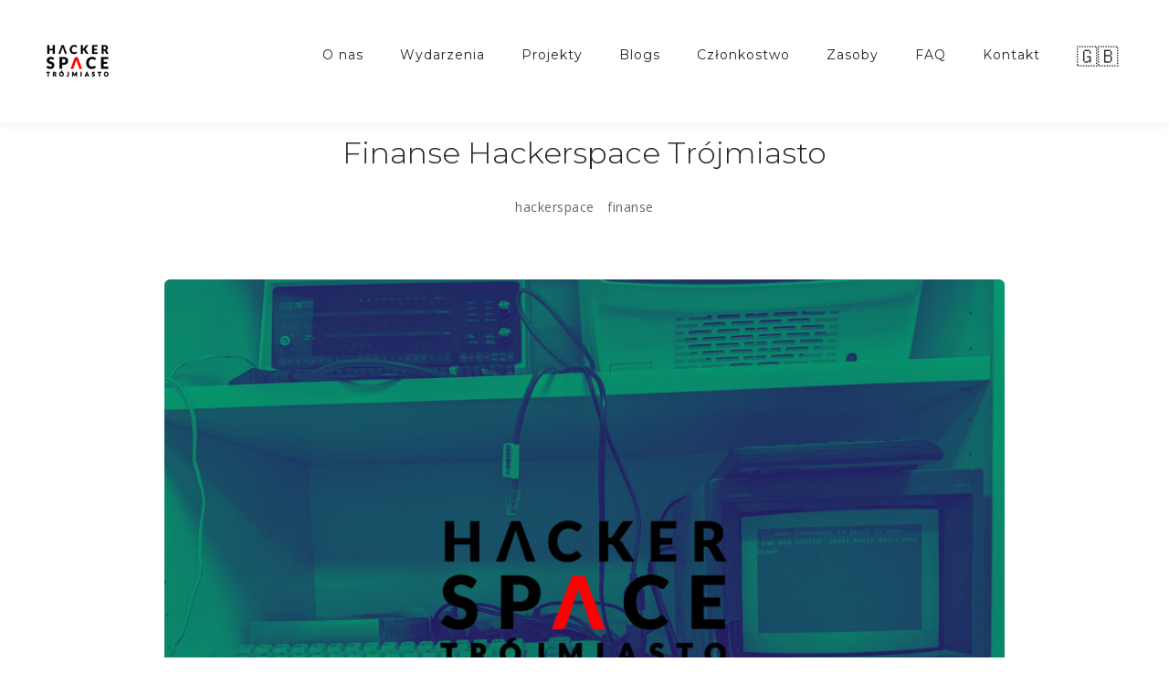

--- FILE ---
content_type: text/html;charset=UTF-8
request_url: https://hs3.pl/finanse/
body_size: 7562
content:
<!DOCTYPE html><html lang="pl"><head><meta charset="utf-8"><title>Finanse Hackerspace Trójmiasto</title><meta name="viewport" content="width=device-width,initial-scale=1"><meta name="viewport" content="width=device-width,initial-scale=1,maximum-scale=1"><meta name="generator" content="Hugo 0.106.0"><link rel="stylesheet" href="https://unpkg.com/leaflet@1.9.4/dist/leaflet.css" integrity="sha256-p4NxAoJBhIIN+hmNHrzRCf9tD/miZyoHS5obTRR9BMY=" crossorigin="">
<link rel="stylesheet" type="text/css" href="https://esm.sh/emfed@1/toots.css"><link href="https://hs3.pl/scss/critical.min.css" rel="stylesheet"><link href="https://hs3.pl/scss/custom.min.css" rel="stylesheet"><link rel="shortcut icon" href="https://hs3.pl/images/favicon.ico" type="image/x-icon"><link rel="icon" href="https://hs3.pl/images/favicon.png" type="image/x-icon"><style id="plotly.js-style-global"></style><style id="plotly.js-style-modebar-3c525e"></style></head><body data-aos-easing="ease" data-aos-duration="400" data-aos-delay="0"><header class="header"><nav class="main-nav navbar navbar-expand-lg main-nav-colored"><div class="container-fluid"><a href="https://hs3.pl/" class="navbar-brand"><img src="https://hs3.pl/images/logo.png" alt="site-logo"></a>
<button class="navbar-toggler collapsed" type="button" data-toggle="collapse" data-target="#mainNav" aria-expanded="false">
<span class="icon-bar"></span>
<span class="icon-bar"></span>
<span class="icon-bar"></span></button><div class="collapse navbar-collapse nav-list" id="mainNav"><ul class="navbar-nav ml-auto"><li class="nav-item"><a class="nav-link scroll-to" href="/o-nas/">o nas</a></li><li class="nav-item"><a class="nav-link scroll-to" href="/wydarzenia/">wydarzenia</a></li><li class="nav-item"><a class="nav-link scroll-to" href="/projekty/">projekty</a></li><li class="nav-item"><a class="nav-link scroll-to" href="/blog/">blogs</a></li><li class="nav-item"><a class="nav-link scroll-to" href="/zasoby/czlonkostwo/">członkostwo</a></li><li class="nav-item active"><a class="nav-link scroll-to" href="/zasoby/">zasoby</a></li><li class="nav-item"><a class="nav-link scroll-to" href="/#faq">FAQ</a></li><li class="nav-item"><a class="nav-link scroll-to" href="/#contact">kontakt</a></li><li class="nav-item"><a class="nav-link scroll-to language-switch" href="/no-translation">🇬🇧</a></li></ul></div></div></nav></header><div id="content"><article class="post"><div class="container"><div class="row"><div class="col-lg-10 mx-auto"><div class="post-title"><h2>Finanse Hackerspace Trójmiasto</h2></div><div class="post-meta"><p><a class="tags" href="https://hs3.pl/tags/hackerspace/">hackerspace</a>
<a class="tags" href="https://hs3.pl/tags/finanse/">finanse</a></p></div><div class="post-image"><img src="/images/zasoby/null.jpg" alt="blog-images"></div><div class="post-body"><div><div class="plotly-graph-div js-plotly-plot" id="34b110a5-3f74-4c47-ad99-25657cc7ed2b" style="height:100%;width:100%"><div class="plot-container plotly"><div class="user-select-none svg-container" style="position: relative; width: 100%; height: 450px;"><svg class="main-svg" xmlns="http://www.w3.org/2000/svg" xmlns:xlink="http://www.w3.org/1999/xlink" width="920" height="450" style="background: white;"><defs id="defs-3c525e"><g class="clips"><clipPath id="clip3c525exyplot" class="plotclip"><rect width="704" height="270"></rect></clipPath><clipPath class="axesclip" id="clip3c525ex"><rect x="80" y="0" width="704" height="450"></rect></clipPath><clipPath class="axesclip" id="clip3c525ey"><rect x="0" y="100" width="920" height="270"></rect></clipPath><clipPath class="axesclip" id="clip3c525exy"><rect x="80" y="100" width="704" height="270"></rect></clipPath></g><g class="gradients"></g><g class="patterns"></g></defs><g class="bglayer"><rect class="bg" x="80" y="100" width="704" height="270" style="fill: rgb(229, 236, 246); fill-opacity: 1; stroke-width: 0;"></rect></g><g class="draglayer cursor-crosshair"><g class="xy"><rect class="nsewdrag drag" data-subplot="xy" x="80" y="100" width="704" height="270" style="fill: transparent; stroke-width: 0; pointer-events: all;"></rect><rect class="nwdrag drag cursor-nw-resize" data-subplot="xy" x="60" y="80" width="20" height="20" style="fill: transparent; stroke-width: 0; pointer-events: all;"></rect><rect class="nedrag drag cursor-ne-resize" data-subplot="xy" x="784" y="80" width="20" height="20" style="fill: transparent; stroke-width: 0; pointer-events: all;"></rect><rect class="swdrag drag cursor-sw-resize" data-subplot="xy" x="60" y="370" width="20" height="20" style="fill: transparent; stroke-width: 0; pointer-events: all;"></rect><rect class="sedrag drag cursor-se-resize" data-subplot="xy" x="784" y="370" width="20" height="20" style="fill: transparent; stroke-width: 0; pointer-events: all;"></rect><rect class="ewdrag drag cursor-ew-resize" data-subplot="xy" x="150.4" y="370.5" width="563.2" height="20" style="fill: transparent; stroke-width: 0; pointer-events: all;"></rect><rect class="wdrag drag cursor-w-resize" data-subplot="xy" x="80" y="370.5" width="70.4" height="20" style="fill: transparent; stroke-width: 0; pointer-events: all;"></rect><rect class="edrag drag cursor-e-resize" data-subplot="xy" x="713.6" y="370.5" width="70.4" height="20" style="fill: transparent; stroke-width: 0; pointer-events: all;"></rect><rect class="nsdrag drag cursor-ns-resize" data-subplot="xy" x="59.5" y="127" width="20" height="216" style="fill: transparent; stroke-width: 0; pointer-events: all;"></rect><rect class="sdrag drag cursor-s-resize" data-subplot="xy" x="59.5" y="343" width="20" height="27" style="fill: transparent; stroke-width: 0; pointer-events: all;"></rect><rect class="ndrag drag cursor-n-resize" data-subplot="xy" x="59.5" y="100" width="20" height="27" style="fill: transparent; stroke-width: 0; pointer-events: all;"></rect></g></g><g class="layer-below"><g class="imagelayer"></g><g class="shapelayer"></g></g><g class="cartesianlayer"><g class="subplot xy"><g class="layer-subplot"><g class="shapelayer"></g><g class="imagelayer"></g></g><g class="minor-gridlayer"><g class="x"></g><g class="y"></g></g><g class="gridlayer"><g class="x"></g><g class="y"><path class="ygrid crisp" transform="translate(0,305.84000000000003)" d="M80,0h704" style="stroke: rgb(255, 255, 255); stroke-opacity: 1; stroke-width: 1px;"></path><path class="ygrid crisp" transform="translate(0,175.82)" d="M80,0h704" style="stroke: rgb(255, 255, 255); stroke-opacity: 1; stroke-width: 1px;"></path><path class="ygrid crisp" transform="translate(0,110.82)" d="M80,0h704" style="stroke: rgb(255, 255, 255); stroke-opacity: 1; stroke-width: 1px;"></path></g></g><g class="zerolinelayer"><path class="yzl zl crisp" transform="translate(0,240.83)" d="M80,0h704" style="stroke: rgb(255, 255, 255); stroke-opacity: 1; stroke-width: 2px;"></path></g><g class="layer-between"><g class="shapelayer"></g><g class="imagelayer"></g></g><path class="xlines-below"></path><path class="ylines-below"></path><g class="overlines-below"></g><g class="xaxislayer-below"></g><g class="yaxislayer-below"></g><g class="overaxes-below"></g><g class="plot" transform="translate(80,100)" clip-path="url(#clip3c525exyplot)"><g class="barlayer mlayer"><g class="trace bars" style="opacity: 1;"><g class="points"><g class="point"><path d="M34.43,140.83V140.18H43.47V140.83Z" style="vector-effect: non-scaling-stroke; opacity: 1; stroke-width: 0.5px; fill: rgb(32, 178, 170); fill-opacity: 1; stroke: rgb(229, 236, 246); stroke-opacity: 1;"></path></g><g class="point"><path d="M46.93,140.83V136.53H55.96V140.83Z" style="vector-effect: non-scaling-stroke; opacity: 1; stroke-width: 0.5px; fill: rgb(32, 178, 170); fill-opacity: 1; stroke: rgb(229, 236, 246); stroke-opacity: 1;"></path></g><g class="point"><path d="M59.03,140.83V136.07H68.06V140.83Z" style="vector-effect: non-scaling-stroke; opacity: 1; stroke-width: 0.5px; fill: rgb(32, 178, 170); fill-opacity: 1; stroke: rgb(229, 236, 246); stroke-opacity: 1;"></path></g><g class="point"><path d="M71.52,140.83V135.6H80.56V140.83Z" style="vector-effect: non-scaling-stroke; opacity: 1; stroke-width: 0.5px; fill: rgb(32, 178, 170); fill-opacity: 1; stroke: rgb(229, 236, 246); stroke-opacity: 1;"></path></g><g class="point"><path d="M83.62,140.83V135.55H92.65V140.83Z" style="vector-effect: non-scaling-stroke; opacity: 1; stroke-width: 0.5px; fill: rgb(32, 178, 170); fill-opacity: 1; stroke: rgb(229, 236, 246); stroke-opacity: 1;"></path></g><g class="point"><path d="M96.12,140.83V134.76H105.15V140.83Z" style="vector-effect: non-scaling-stroke; opacity: 1; stroke-width: 0.5px; fill: rgb(32, 178, 170); fill-opacity: 1; stroke: rgb(229, 236, 246); stroke-opacity: 1;"></path></g><g class="point"><path d="M108.62,140.83V134.76H117.65V140.83Z" style="vector-effect: non-scaling-stroke; opacity: 1; stroke-width: 0.5px; fill: rgb(32, 178, 170); fill-opacity: 1; stroke: rgb(229, 236, 246); stroke-opacity: 1;"></path></g><g class="point"><path d="M119.9,140.83V129.73H128.93V140.83Z" style="vector-effect: non-scaling-stroke; opacity: 1; stroke-width: 0.5px; fill: rgb(32, 178, 170); fill-opacity: 1; stroke: rgb(229, 236, 246); stroke-opacity: 1;"></path></g><g class="point"><path d="M132.4,140.83V134.21H141.43V140.83Z" style="vector-effect: non-scaling-stroke; opacity: 1; stroke-width: 0.5px; fill: rgb(32, 178, 170); fill-opacity: 1; stroke: rgb(229, 236, 246); stroke-opacity: 1;"></path></g><g class="point"><path d="M144.5,140.83V134.44H153.53V140.83Z" style="vector-effect: non-scaling-stroke; opacity: 1; stroke-width: 0.5px; fill: rgb(32, 178, 170); fill-opacity: 1; stroke: rgb(229, 236, 246); stroke-opacity: 1;"></path></g><g class="point"><path d="M156.99,140.83V135.09H166.02V140.83Z" style="vector-effect: non-scaling-stroke; opacity: 1; stroke-width: 0.5px; fill: rgb(32, 178, 170); fill-opacity: 1; stroke: rgb(229, 236, 246); stroke-opacity: 1;"></path></g><g class="point"><path d="M169.09,140.83V130.03H178.12V140.83Z" style="vector-effect: non-scaling-stroke; opacity: 1; stroke-width: 0.5px; fill: rgb(32, 178, 170); fill-opacity: 1; stroke: rgb(229, 236, 246); stroke-opacity: 1;"></path></g><g class="point"><path d="M181.59,140.83V111.4H190.62V140.83Z" style="vector-effect: non-scaling-stroke; opacity: 1; stroke-width: 0.5px; fill: rgb(32, 178, 170); fill-opacity: 1; stroke: rgb(229, 236, 246); stroke-opacity: 1;"></path></g><g class="point"><path d="M194.08,140.83V132.19H203.11V140.83Z" style="vector-effect: non-scaling-stroke; opacity: 1; stroke-width: 0.5px; fill: rgb(32, 178, 170); fill-opacity: 1; stroke: rgb(229, 236, 246); stroke-opacity: 1;"></path></g><g class="point"><path d="M206.18,140.83V109.1H215.21V140.83Z" style="vector-effect: non-scaling-stroke; opacity: 1; stroke-width: 0.5px; fill: rgb(32, 178, 170); fill-opacity: 1; stroke: rgb(229, 236, 246); stroke-opacity: 1;"></path></g><g class="point"><path d="M218.68,140.83V129.26H227.71V140.83Z" style="vector-effect: non-scaling-stroke; opacity: 1; stroke-width: 0.5px; fill: rgb(32, 178, 170); fill-opacity: 1; stroke: rgb(229, 236, 246); stroke-opacity: 1;"></path></g><g class="point"><path d="M230.77,140.83V122.34H239.8V140.83Z" style="vector-effect: non-scaling-stroke; opacity: 1; stroke-width: 0.5px; fill: rgb(32, 178, 170); fill-opacity: 1; stroke: rgb(229, 236, 246); stroke-opacity: 1;"></path></g><g class="point"><path d="M243.27,140.83V124.76H252.3V140.83Z" style="vector-effect: non-scaling-stroke; opacity: 1; stroke-width: 0.5px; fill: rgb(32, 178, 170); fill-opacity: 1; stroke: rgb(229, 236, 246); stroke-opacity: 1;"></path></g><g class="point"><path d="M255.77,140.83V126.54H264.8V140.83Z" style="vector-effect: non-scaling-stroke; opacity: 1; stroke-width: 0.5px; fill: rgb(32, 178, 170); fill-opacity: 1; stroke: rgb(229, 236, 246); stroke-opacity: 1;"></path></g><g class="point"><path d="M267.06,140.83V120.17H276.09V140.83Z" style="vector-effect: non-scaling-stroke; opacity: 1; stroke-width: 0.5px; fill: rgb(32, 178, 170); fill-opacity: 1; stroke: rgb(229, 236, 246); stroke-opacity: 1;"></path></g><g class="point"><path d="M279.55,140.83V123.48H288.58V140.83Z" style="vector-effect: non-scaling-stroke; opacity: 1; stroke-width: 0.5px; fill: rgb(32, 178, 170); fill-opacity: 1; stroke: rgb(229, 236, 246); stroke-opacity: 1;"></path></g><g class="point"><path d="M291.65,140.83V117.57H300.68V140.83Z" style="vector-effect: non-scaling-stroke; opacity: 1; stroke-width: 0.5px; fill: rgb(32, 178, 170); fill-opacity: 1; stroke: rgb(229, 236, 246); stroke-opacity: 1;"></path></g><g class="point"><path d="M304.15,140.83V119.97H313.18V140.83Z" style="vector-effect: non-scaling-stroke; opacity: 1; stroke-width: 0.5px; fill: rgb(32, 178, 170); fill-opacity: 1; stroke: rgb(229, 236, 246); stroke-opacity: 1;"></path></g><g class="point"><path d="M316.24,140.83V125.46H325.27V140.83Z" style="vector-effect: non-scaling-stroke; opacity: 1; stroke-width: 0.5px; fill: rgb(32, 178, 170); fill-opacity: 1; stroke: rgb(229, 236, 246); stroke-opacity: 1;"></path></g><g class="point"><path d="M328.74,140.83V119.3H337.77V140.83Z" style="vector-effect: non-scaling-stroke; opacity: 1; stroke-width: 0.5px; fill: rgb(32, 178, 170); fill-opacity: 1; stroke: rgb(229, 236, 246); stroke-opacity: 1;"></path></g><g class="point"><path d="M341.24,140.83V89.62H350.27V140.83Z" style="vector-effect: non-scaling-stroke; opacity: 1; stroke-width: 0.5px; fill: rgb(32, 178, 170); fill-opacity: 1; stroke: rgb(229, 236, 246); stroke-opacity: 1;"></path></g><g class="point"><path d="M353.33,140.83V98.88H362.36V140.83Z" style="vector-effect: non-scaling-stroke; opacity: 1; stroke-width: 0.5px; fill: rgb(32, 178, 170); fill-opacity: 1; stroke: rgb(229, 236, 246); stroke-opacity: 1;"></path></g><g class="point"><path d="M365.83,140.83V125.86H374.86V140.83Z" style="vector-effect: non-scaling-stroke; opacity: 1; stroke-width: 0.5px; fill: rgb(32, 178, 170); fill-opacity: 1; stroke: rgb(229, 236, 246); stroke-opacity: 1;"></path></g><g class="point"><path d="M377.92,140.83V112.05H386.95V140.83Z" style="vector-effect: non-scaling-stroke; opacity: 1; stroke-width: 0.5px; fill: rgb(32, 178, 170); fill-opacity: 1; stroke: rgb(229, 236, 246); stroke-opacity: 1;"></path></g><g class="point"><path d="M390.42,140.83V121.33H399.45V140.83Z" style="vector-effect: non-scaling-stroke; opacity: 1; stroke-width: 0.5px; fill: rgb(32, 178, 170); fill-opacity: 1; stroke: rgb(229, 236, 246); stroke-opacity: 1;"></path></g><g class="point"><path d="M402.92,140.83V128.13H411.95V140.83Z" style="vector-effect: non-scaling-stroke; opacity: 1; stroke-width: 0.5px; fill: rgb(32, 178, 170); fill-opacity: 1; stroke: rgb(229, 236, 246); stroke-opacity: 1;"></path></g><g class="point"><path d="M414.61,140.83V123.83H423.64V140.83Z" style="vector-effect: non-scaling-stroke; opacity: 1; stroke-width: 0.5px; fill: rgb(32, 178, 170); fill-opacity: 1; stroke: rgb(229, 236, 246); stroke-opacity: 1;"></path></g><g class="point"><path d="M427.11,140.83V121.95H436.14V140.83Z" style="vector-effect: non-scaling-stroke; opacity: 1; stroke-width: 0.5px; fill: rgb(32, 178, 170); fill-opacity: 1; stroke: rgb(229, 236, 246); stroke-opacity: 1;"></path></g><g class="point"><path d="M439.2,140.83V113.44H448.23V140.83Z" style="vector-effect: non-scaling-stroke; opacity: 1; stroke-width: 0.5px; fill: rgb(32, 178, 170); fill-opacity: 1; stroke: rgb(229, 236, 246); stroke-opacity: 1;"></path></g><g class="point"><path d="M451.7,140.83V123.29H460.73V140.83Z" style="vector-effect: non-scaling-stroke; opacity: 1; stroke-width: 0.5px; fill: rgb(32, 178, 170); fill-opacity: 1; stroke: rgb(229, 236, 246); stroke-opacity: 1;"></path></g><g class="point"><path d="M463.79,140.83V114.46H472.83V140.83Z" style="vector-effect: non-scaling-stroke; opacity: 1; stroke-width: 0.5px; fill: rgb(32, 178, 170); fill-opacity: 1; stroke: rgb(229, 236, 246); stroke-opacity: 1;"></path></g><g class="point"><path d="M476.29,140.83V123.78H485.32V140.83Z" style="vector-effect: non-scaling-stroke; opacity: 1; stroke-width: 0.5px; fill: rgb(32, 178, 170); fill-opacity: 1; stroke: rgb(229, 236, 246); stroke-opacity: 1;"></path></g><g class="point"><path d="M488.79,140.83V124.27H497.82V140.83Z" style="vector-effect: non-scaling-stroke; opacity: 1; stroke-width: 0.5px; fill: rgb(32, 178, 170); fill-opacity: 1; stroke: rgb(229, 236, 246); stroke-opacity: 1;"></path></g><g class="point"><path d="M500.89,140.83V114.79H509.92V140.83Z" style="vector-effect: non-scaling-stroke; opacity: 1; stroke-width: 0.5px; fill: rgb(32, 178, 170); fill-opacity: 1; stroke: rgb(229, 236, 246); stroke-opacity: 1;"></path></g><g class="point"><path d="M513.38,140.83V119.42H522.41V140.83Z" style="vector-effect: non-scaling-stroke; opacity: 1; stroke-width: 0.5px; fill: rgb(32, 178, 170); fill-opacity: 1; stroke: rgb(229, 236, 246); stroke-opacity: 1;"></path></g><g class="point"><path d="M525.48,140.83V111.06H534.51V140.83Z" style="vector-effect: non-scaling-stroke; opacity: 1; stroke-width: 0.5px; fill: rgb(32, 178, 170); fill-opacity: 1; stroke: rgb(229, 236, 246); stroke-opacity: 1;"></path></g><g class="point"><path d="M537.98,140.83V89.1H547.01V140.83Z" style="vector-effect: non-scaling-stroke; opacity: 1; stroke-width: 0.5px; fill: rgb(32, 178, 170); fill-opacity: 1; stroke: rgb(229, 236, 246); stroke-opacity: 1;"></path></g><g class="point"><path d="M550.47,140.83V121.02H559.5V140.83Z" style="vector-effect: non-scaling-stroke; opacity: 1; stroke-width: 0.5px; fill: rgb(32, 178, 170); fill-opacity: 1; stroke: rgb(229, 236, 246); stroke-opacity: 1;"></path></g><g class="point"><path d="M561.76,140.83V125.94H570.79V140.83Z" style="vector-effect: non-scaling-stroke; opacity: 1; stroke-width: 0.5px; fill: rgb(32, 178, 170); fill-opacity: 1; stroke: rgb(229, 236, 246); stroke-opacity: 1;"></path></g><g class="point"><path d="M574.26,140.83V126.32H583.29V140.83Z" style="vector-effect: non-scaling-stroke; opacity: 1; stroke-width: 0.5px; fill: rgb(32, 178, 170); fill-opacity: 1; stroke: rgb(229, 236, 246); stroke-opacity: 1;"></path></g><g class="point"><path d="M586.35,140.83V128.18H595.38V140.83Z" style="vector-effect: non-scaling-stroke; opacity: 1; stroke-width: 0.5px; fill: rgb(32, 178, 170); fill-opacity: 1; stroke: rgb(229, 236, 246); stroke-opacity: 1;"></path></g><g class="point"><path d="M598.85,140.83V125.48H607.88V140.83Z" style="vector-effect: non-scaling-stroke; opacity: 1; stroke-width: 0.5px; fill: rgb(32, 178, 170); fill-opacity: 1; stroke: rgb(229, 236, 246); stroke-opacity: 1;"></path></g><g class="point"><path d="M610.95,140.83V122.51H619.98V140.83Z" style="vector-effect: non-scaling-stroke; opacity: 1; stroke-width: 0.5px; fill: rgb(32, 178, 170); fill-opacity: 1; stroke: rgb(229, 236, 246); stroke-opacity: 1;"></path></g><g class="point"><path d="M623.44,140.83V106.49H632.48V140.83Z" style="vector-effect: non-scaling-stroke; opacity: 1; stroke-width: 0.5px; fill: rgb(32, 178, 170); fill-opacity: 1; stroke: rgb(229, 236, 246); stroke-opacity: 1;"></path></g><g class="point"><path d="M635.94,140.83V121.14H644.97V140.83Z" style="vector-effect: non-scaling-stroke; opacity: 1; stroke-width: 0.5px; fill: rgb(32, 178, 170); fill-opacity: 1; stroke: rgb(229, 236, 246); stroke-opacity: 1;"></path></g><g class="point"><path d="M648.04,140.83V125.97H657.07V140.83Z" style="vector-effect: non-scaling-stroke; opacity: 1; stroke-width: 0.5px; fill: rgb(32, 178, 170); fill-opacity: 1; stroke: rgb(229, 236, 246); stroke-opacity: 1;"></path></g><g class="point"><path d="M660.53,140.83V121.67H669.57V140.83Z" style="vector-effect: non-scaling-stroke; opacity: 1; stroke-width: 0.5px; fill: rgb(32, 178, 170); fill-opacity: 1; stroke: rgb(229, 236, 246); stroke-opacity: 1;"></path></g></g></g><g class="trace bars" style="opacity: 1;"><g class="points"><g class="point"><path d="M34.43,140.18V140.18H43.47V140.18Z" style="vector-effect: non-scaling-stroke; opacity: 1; stroke-width: 0.5px; fill: rgb(119, 136, 153); fill-opacity: 1; stroke: rgb(229, 236, 246); stroke-opacity: 1;"></path></g><g class="point"><path d="M46.93,140.83V140.85H55.96V140.83Z" style="vector-effect: non-scaling-stroke; opacity: 1; stroke-width: 0.5px; fill: rgb(119, 136, 153); fill-opacity: 1; stroke: rgb(229, 236, 246); stroke-opacity: 1;"></path></g><g class="point"><path d="M59.03,140.83V140.85H68.06V140.83Z" style="vector-effect: non-scaling-stroke; opacity: 1; stroke-width: 0.5px; fill: rgb(119, 136, 153); fill-opacity: 1; stroke: rgb(229, 236, 246); stroke-opacity: 1;"></path></g><g class="point"><path d="M71.52,140.83V140.85H80.56V140.83Z" style="vector-effect: non-scaling-stroke; opacity: 1; stroke-width: 0.5px; fill: rgb(119, 136, 153); fill-opacity: 1; stroke: rgb(229, 236, 246); stroke-opacity: 1;"></path></g><g class="point"><path d="M83.62,140.83V140.85H92.65V140.83Z" style="vector-effect: non-scaling-stroke; opacity: 1; stroke-width: 0.5px; fill: rgb(119, 136, 153); fill-opacity: 1; stroke: rgb(229, 236, 246); stroke-opacity: 1;"></path></g><g class="point"><path d="M96.12,140.83V140.85H105.15V140.83Z" style="vector-effect: non-scaling-stroke; opacity: 1; stroke-width: 0.5px; fill: rgb(119, 136, 153); fill-opacity: 1; stroke: rgb(229, 236, 246); stroke-opacity: 1;"></path></g><g class="point"><path d="M108.62,140.83V140.85H117.65V140.83Z" style="vector-effect: non-scaling-stroke; opacity: 1; stroke-width: 0.5px; fill: rgb(119, 136, 153); fill-opacity: 1; stroke: rgb(229, 236, 246); stroke-opacity: 1;"></path></g><g class="point"><path d="M119.9,140.83V140.85H128.93V140.83Z" style="vector-effect: non-scaling-stroke; opacity: 1; stroke-width: 0.5px; fill: rgb(119, 136, 153); fill-opacity: 1; stroke: rgb(229, 236, 246); stroke-opacity: 1;"></path></g><g class="point"><path d="M132.4,140.83V172.83H141.43V140.83Z" style="vector-effect: non-scaling-stroke; opacity: 1; stroke-width: 0.5px; fill: rgb(119, 136, 153); fill-opacity: 1; stroke: rgb(229, 236, 246); stroke-opacity: 1;"></path></g><g class="point"><path d="M144.5,140.83V148.84H153.53V140.83Z" style="vector-effect: non-scaling-stroke; opacity: 1; stroke-width: 0.5px; fill: rgb(119, 136, 153); fill-opacity: 1; stroke: rgb(229, 236, 246); stroke-opacity: 1;"></path></g><g class="point"><path d="M156.99,140.83V160.17H166.02V140.83Z" style="vector-effect: non-scaling-stroke; opacity: 1; stroke-width: 0.5px; fill: rgb(119, 136, 153); fill-opacity: 1; stroke: rgb(229, 236, 246); stroke-opacity: 1;"></path></g><g class="point"><path d="M169.09,140.83V150.24H178.12V140.83Z" style="vector-effect: non-scaling-stroke; opacity: 1; stroke-width: 0.5px; fill: rgb(119, 136, 153); fill-opacity: 1; stroke: rgb(229, 236, 246); stroke-opacity: 1;"></path></g><g class="point"><path d="M181.59,140.83V151.9H190.62V140.83Z" style="vector-effect: non-scaling-stroke; opacity: 1; stroke-width: 0.5px; fill: rgb(119, 136, 153); fill-opacity: 1; stroke: rgb(229, 236, 246); stroke-opacity: 1;"></path></g><g class="point"><path d="M194.08,140.83V148.84H203.11V140.83Z" style="vector-effect: non-scaling-stroke; opacity: 1; stroke-width: 0.5px; fill: rgb(119, 136, 153); fill-opacity: 1; stroke: rgb(229, 236, 246); stroke-opacity: 1;"></path></g><g class="point"><path d="M206.18,140.83V157.3H215.21V140.83Z" style="vector-effect: non-scaling-stroke; opacity: 1; stroke-width: 0.5px; fill: rgb(119, 136, 153); fill-opacity: 1; stroke: rgb(229, 236, 246); stroke-opacity: 1;"></path></g><g class="point"><path d="M218.68,140.83V150.14H227.71V140.83Z" style="vector-effect: non-scaling-stroke; opacity: 1; stroke-width: 0.5px; fill: rgb(119, 136, 153); fill-opacity: 1; stroke: rgb(229, 236, 246); stroke-opacity: 1;"></path></g><g class="point"><path d="M230.77,140.83V159.24H239.8V140.83Z" style="vector-effect: non-scaling-stroke; opacity: 1; stroke-width: 0.5px; fill: rgb(119, 136, 153); fill-opacity: 1; stroke: rgb(229, 236, 246); stroke-opacity: 1;"></path></g><g class="point"><path d="M243.27,140.83V150.78H252.3V140.83Z" style="vector-effect: non-scaling-stroke; opacity: 1; stroke-width: 0.5px; fill: rgb(119, 136, 153); fill-opacity: 1; stroke: rgb(229, 236, 246); stroke-opacity: 1;"></path></g><g class="point"><path d="M255.77,140.83V153.2H264.8V140.83Z" style="vector-effect: non-scaling-stroke; opacity: 1; stroke-width: 0.5px; fill: rgb(119, 136, 153); fill-opacity: 1; stroke: rgb(229, 236, 246); stroke-opacity: 1;"></path></g><g class="point"><path d="M267.06,140.83V157.12H276.09V140.83Z" style="vector-effect: non-scaling-stroke; opacity: 1; stroke-width: 0.5px; fill: rgb(119, 136, 153); fill-opacity: 1; stroke: rgb(229, 236, 246); stroke-opacity: 1;"></path></g><g class="point"><path d="M279.55,140.83V150.04H288.58V140.83Z" style="vector-effect: non-scaling-stroke; opacity: 1; stroke-width: 0.5px; fill: rgb(119, 136, 153); fill-opacity: 1; stroke: rgb(229, 236, 246); stroke-opacity: 1;"></path></g><g class="point"><path d="M291.65,140.83V188.18H300.68V140.83Z" style="vector-effect: non-scaling-stroke; opacity: 1; stroke-width: 0.5px; fill: rgb(119, 136, 153); fill-opacity: 1; stroke: rgb(229, 236, 246); stroke-opacity: 1;"></path></g><g class="point"><path d="M304.15,140.83V155.72H313.18V140.83Z" style="vector-effect: non-scaling-stroke; opacity: 1; stroke-width: 0.5px; fill: rgb(119, 136, 153); fill-opacity: 1; stroke: rgb(229, 236, 246); stroke-opacity: 1;"></path></g><g class="point"><path d="M316.24,140.83V158.49H325.27V140.83Z" style="vector-effect: non-scaling-stroke; opacity: 1; stroke-width: 0.5px; fill: rgb(119, 136, 153); fill-opacity: 1; stroke: rgb(229, 236, 246); stroke-opacity: 1;"></path></g><g class="point"><path d="M328.74,140.83V150.04H337.77V140.83Z" style="vector-effect: non-scaling-stroke; opacity: 1; stroke-width: 0.5px; fill: rgb(119, 136, 153); fill-opacity: 1; stroke: rgb(229, 236, 246); stroke-opacity: 1;"></path></g><g class="point"><path d="M341.24,140.83V152.44H350.27V140.83Z" style="vector-effect: non-scaling-stroke; opacity: 1; stroke-width: 0.5px; fill: rgb(119, 136, 153); fill-opacity: 1; stroke: rgb(229, 236, 246); stroke-opacity: 1;"></path></g><g class="point"><path d="M353.33,140.83V152.44H362.36V140.83Z" style="vector-effect: non-scaling-stroke; opacity: 1; stroke-width: 0.5px; fill: rgb(119, 136, 153); fill-opacity: 1; stroke: rgb(229, 236, 246); stroke-opacity: 1;"></path></g><g class="point"><path d="M365.83,140.83V167.81H374.86V140.83Z" style="vector-effect: non-scaling-stroke; opacity: 1; stroke-width: 0.5px; fill: rgb(119, 136, 153); fill-opacity: 1; stroke: rgb(229, 236, 246); stroke-opacity: 1;"></path></g><g class="point"><path d="M377.92,140.83V157.24H386.95V140.83Z" style="vector-effect: non-scaling-stroke; opacity: 1; stroke-width: 0.5px; fill: rgb(119, 136, 153); fill-opacity: 1; stroke: rgb(229, 236, 246); stroke-opacity: 1;"></path></g><g class="point"><path d="M390.42,140.83V167.74H399.45V140.83Z" style="vector-effect: non-scaling-stroke; opacity: 1; stroke-width: 0.5px; fill: rgb(119, 136, 153); fill-opacity: 1; stroke: rgb(229, 236, 246); stroke-opacity: 1;"></path></g><g class="point"><path d="M402.92,140.83V160.57H411.95V140.83Z" style="vector-effect: non-scaling-stroke; opacity: 1; stroke-width: 0.5px; fill: rgb(119, 136, 153); fill-opacity: 1; stroke: rgb(229, 236, 246); stroke-opacity: 1;"></path></g><g class="point"><path d="M414.61,140.83V153.54H423.64V140.83Z" style="vector-effect: non-scaling-stroke; opacity: 1; stroke-width: 0.5px; fill: rgb(119, 136, 153); fill-opacity: 1; stroke: rgb(229, 236, 246); stroke-opacity: 1;"></path></g><g class="point"><path d="M427.11,140.83V256.5H436.14V140.83Z" style="vector-effect: non-scaling-stroke; opacity: 1; stroke-width: 0.5px; fill: rgb(119, 136, 153); fill-opacity: 1; stroke: rgb(229, 236, 246); stroke-opacity: 1;"></path></g><g class="point"><path d="M439.2,140.83V158.91H448.23V140.83Z" style="vector-effect: non-scaling-stroke; opacity: 1; stroke-width: 0.5px; fill: rgb(119, 136, 153); fill-opacity: 1; stroke: rgb(229, 236, 246); stroke-opacity: 1;"></path></g><g class="point"><path d="M451.7,140.83V158.96H460.73V140.83Z" style="vector-effect: non-scaling-stroke; opacity: 1; stroke-width: 0.5px; fill: rgb(119, 136, 153); fill-opacity: 1; stroke: rgb(229, 236, 246); stroke-opacity: 1;"></path></g><g class="point"><path d="M463.79,140.83V158.31H472.83V140.83Z" style="vector-effect: non-scaling-stroke; opacity: 1; stroke-width: 0.5px; fill: rgb(119, 136, 153); fill-opacity: 1; stroke: rgb(229, 236, 246); stroke-opacity: 1;"></path></g><g class="point"><path d="M476.29,140.83V157.62H485.32V140.83Z" style="vector-effect: non-scaling-stroke; opacity: 1; stroke-width: 0.5px; fill: rgb(119, 136, 153); fill-opacity: 1; stroke: rgb(229, 236, 246); stroke-opacity: 1;"></path></g><g class="point"><path d="M488.79,140.83V167.62H497.82V140.83Z" style="vector-effect: non-scaling-stroke; opacity: 1; stroke-width: 0.5px; fill: rgb(119, 136, 153); fill-opacity: 1; stroke: rgb(229, 236, 246); stroke-opacity: 1;"></path></g><g class="point"><path d="M500.89,140.83V178.18H509.92V140.83Z" style="vector-effect: non-scaling-stroke; opacity: 1; stroke-width: 0.5px; fill: rgb(119, 136, 153); fill-opacity: 1; stroke: rgb(229, 236, 246); stroke-opacity: 1;"></path></g><g class="point"><path d="M513.38,140.83V143.86H522.41V140.83Z" style="vector-effect: non-scaling-stroke; opacity: 1; stroke-width: 0.5px; fill: rgb(119, 136, 153); fill-opacity: 1; stroke: rgb(229, 236, 246); stroke-opacity: 1;"></path></g><g class="point"><path d="M525.48,140.83V157.24H534.51V140.83Z" style="vector-effect: non-scaling-stroke; opacity: 1; stroke-width: 0.5px; fill: rgb(119, 136, 153); fill-opacity: 1; stroke: rgb(229, 236, 246); stroke-opacity: 1;"></path></g><g class="point"><path d="M537.98,140.83V198.5H547.01V140.83Z" style="vector-effect: non-scaling-stroke; opacity: 1; stroke-width: 0.5px; fill: rgb(119, 136, 153); fill-opacity: 1; stroke: rgb(229, 236, 246); stroke-opacity: 1;"></path></g><g class="point"><path d="M550.47,140.83V167.42H559.5V140.83Z" style="vector-effect: non-scaling-stroke; opacity: 1; stroke-width: 0.5px; fill: rgb(119, 136, 153); fill-opacity: 1; stroke: rgb(229, 236, 246); stroke-opacity: 1;"></path></g><g class="point"><path d="M561.76,140.83V162.23H570.79V140.83Z" style="vector-effect: non-scaling-stroke; opacity: 1; stroke-width: 0.5px; fill: rgb(119, 136, 153); fill-opacity: 1; stroke: rgb(229, 236, 246); stroke-opacity: 1;"></path></g><g class="point"><path d="M574.26,140.83V158.87H583.29V140.83Z" style="vector-effect: non-scaling-stroke; opacity: 1; stroke-width: 0.5px; fill: rgb(119, 136, 153); fill-opacity: 1; stroke: rgb(229, 236, 246); stroke-opacity: 1;"></path></g><g class="point"><path d="M586.35,140.83V159.44H595.38V140.83Z" style="vector-effect: non-scaling-stroke; opacity: 1; stroke-width: 0.5px; fill: rgb(119, 136, 153); fill-opacity: 1; stroke: rgb(229, 236, 246); stroke-opacity: 1;"></path></g><g class="point"><path d="M598.85,140.83V167.74H607.88V140.83Z" style="vector-effect: non-scaling-stroke; opacity: 1; stroke-width: 0.5px; fill: rgb(119, 136, 153); fill-opacity: 1; stroke: rgb(229, 236, 246); stroke-opacity: 1;"></path></g><g class="point"><path d="M610.95,140.83V144.21H619.98V140.83Z" style="vector-effect: non-scaling-stroke; opacity: 1; stroke-width: 0.5px; fill: rgb(119, 136, 153); fill-opacity: 1; stroke: rgb(229, 236, 246); stroke-opacity: 1;"></path></g><g class="point"><path d="M623.44,140.83V192.17H632.48V140.83Z" style="vector-effect: non-scaling-stroke; opacity: 1; stroke-width: 0.5px; fill: rgb(119, 136, 153); fill-opacity: 1; stroke: rgb(229, 236, 246); stroke-opacity: 1;"></path></g><g class="point"><path d="M635.94,140.83V159.67H644.97V140.83Z" style="vector-effect: non-scaling-stroke; opacity: 1; stroke-width: 0.5px; fill: rgb(119, 136, 153); fill-opacity: 1; stroke: rgb(229, 236, 246); stroke-opacity: 1;"></path></g><g class="point"><path d="M648.04,140.83V158.87H657.07V140.83Z" style="vector-effect: non-scaling-stroke; opacity: 1; stroke-width: 0.5px; fill: rgb(119, 136, 153); fill-opacity: 1; stroke: rgb(229, 236, 246); stroke-opacity: 1;"></path></g><g class="point"><path d="M660.53,140.83V158.87H669.57V140.83Z" style="vector-effect: non-scaling-stroke; opacity: 1; stroke-width: 0.5px; fill: rgb(119, 136, 153); fill-opacity: 1; stroke: rgb(229, 236, 246); stroke-opacity: 1;"></path></g></g></g></g><g class="scatterlayer mlayer"><g class="trace scatter trace350f91" style="stroke-miterlimit: 2; opacity: 1;"><g class="fills"></g><g class="errorbars"></g><g class="lines"><path class="js-line" d="M38.95,140.18L63.54,131.15L76.04,125.93L100.63,114.61L113.13,108.55L124.42,97.47L136.92,122.84L149.01,124.46L161.51,138.05L173.6,136.65L186.1,118.28L198.6,117.66L210.69,102.4L223.19,100.13L235.29,100.05L247.78,93.93L260.28,92L271.57,87.63L284.07,79.48L296.16,103.58L308.66,97.61L320.76,99.89L333.25,87.56L345.75,47.96L357.85,17.62L370.34,29.63L382.44,17.25L407.43,31.69L419.13,27.39L431.62,124.17L443.72,114.86L456.22,115.44L468.31,106.54L480.81,106.28L493.31,116.5L505.4,127.81L517.9,109.42L529.99,96.05L542.49,101.99L566.28,115.27L578.77,118.8L590.87,124.76L603.37,136.31L615.46,121.36L627.96,138.36L640.46,137.5L652.55,140.68L665.05,139.55" style="vector-effect: non-scaling-stroke; fill: none; stroke: rgb(47, 79, 79); stroke-opacity: 1; stroke-width: 1px; opacity: 1;"></path></g><g class="points"><path class="point" transform="translate(38.95,140.18)" d="M3,0A3,3 0 1,1 0,-3A3,3 0 0,1 3,0Z" style="opacity: 1; stroke-width: 0px; fill: rgb(47, 79, 79); fill-opacity: 1;"></path><path class="point" transform="translate(51.45,135.9)" d="M3,0A3,3 0 1,1 0,-3A3,3 0 0,1 3,0Z" style="opacity: 1; stroke-width: 0px; fill: rgb(47, 79, 79); fill-opacity: 1;"></path><path class="point" transform="translate(63.54,131.15)" d="M3,0A3,3 0 1,1 0,-3A3,3 0 0,1 3,0Z" style="opacity: 1; stroke-width: 0px; fill: rgb(47, 79, 79); fill-opacity: 1;"></path><path class="point" transform="translate(76.04,125.93)" d="M3,0A3,3 0 1,1 0,-3A3,3 0 0,1 3,0Z" style="opacity: 1; stroke-width: 0px; fill: rgb(47, 79, 79); fill-opacity: 1;"></path><path class="point" transform="translate(88.13,120.66)" d="M3,0A3,3 0 1,1 0,-3A3,3 0 0,1 3,0Z" style="opacity: 1; stroke-width: 0px; fill: rgb(47, 79, 79); fill-opacity: 1;"></path><path class="point" transform="translate(100.63,114.61)" d="M3,0A3,3 0 1,1 0,-3A3,3 0 0,1 3,0Z" style="opacity: 1; stroke-width: 0px; fill: rgb(47, 79, 79); fill-opacity: 1;"></path><path class="point" transform="translate(113.13,108.55)" d="M3,0A3,3 0 1,1 0,-3A3,3 0 0,1 3,0Z" style="opacity: 1; stroke-width: 0px; fill: rgb(47, 79, 79); fill-opacity: 1;"></path><path class="point" transform="translate(124.42,97.47)" d="M3,0A3,3 0 1,1 0,-3A3,3 0 0,1 3,0Z" style="opacity: 1; stroke-width: 0px; fill: rgb(47, 79, 79); fill-opacity: 1;"></path><path class="point" transform="translate(136.92,122.84)" d="M3,0A3,3 0 1,1 0,-3A3,3 0 0,1 3,0Z" style="opacity: 1; stroke-width: 0px; fill: rgb(47, 79, 79); fill-opacity: 1;"></path><path class="point" transform="translate(149.01,124.46)" d="M3,0A3,3 0 1,1 0,-3A3,3 0 0,1 3,0Z" style="opacity: 1; stroke-width: 0px; fill: rgb(47, 79, 79); fill-opacity: 1;"></path><path class="point" transform="translate(161.51,138.05)" d="M3,0A3,3 0 1,1 0,-3A3,3 0 0,1 3,0Z" style="opacity: 1; stroke-width: 0px; fill: rgb(47, 79, 79); fill-opacity: 1;"></path><path class="point" transform="translate(173.6,136.65)" d="M3,0A3,3 0 1,1 0,-3A3,3 0 0,1 3,0Z" style="opacity: 1; stroke-width: 0px; fill: rgb(47, 79, 79); fill-opacity: 1;"></path><path class="point" transform="translate(186.1,118.28)" d="M3,0A3,3 0 1,1 0,-3A3,3 0 0,1 3,0Z" style="opacity: 1; stroke-width: 0px; fill: rgb(47, 79, 79); fill-opacity: 1;"></path><path class="point" transform="translate(198.6,117.66)" d="M3,0A3,3 0 1,1 0,-3A3,3 0 0,1 3,0Z" style="opacity: 1; stroke-width: 0px; fill: rgb(47, 79, 79); fill-opacity: 1;"></path><path class="point" transform="translate(210.69,102.4)" d="M3,0A3,3 0 1,1 0,-3A3,3 0 0,1 3,0Z" style="opacity: 1; stroke-width: 0px; fill: rgb(47, 79, 79); fill-opacity: 1;"></path><path class="point" transform="translate(223.19,100.13)" d="M3,0A3,3 0 1,1 0,-3A3,3 0 0,1 3,0Z" style="opacity: 1; stroke-width: 0px; fill: rgb(47, 79, 79); fill-opacity: 1;"></path><path class="point" transform="translate(235.29,100.05)" d="M3,0A3,3 0 1,1 0,-3A3,3 0 0,1 3,0Z" style="opacity: 1; stroke-width: 0px; fill: rgb(47, 79, 79); fill-opacity: 1;"></path><path class="point" transform="translate(247.78,93.93)" d="M3,0A3,3 0 1,1 0,-3A3,3 0 0,1 3,0Z" style="opacity: 1; stroke-width: 0px; fill: rgb(47, 79, 79); fill-opacity: 1;"></path><path class="point" transform="translate(260.28,92)" d="M3,0A3,3 0 1,1 0,-3A3,3 0 0,1 3,0Z" style="opacity: 1; stroke-width: 0px; fill: rgb(47, 79, 79); fill-opacity: 1;"></path><path class="point" transform="translate(271.57,87.63)" d="M3,0A3,3 0 1,1 0,-3A3,3 0 0,1 3,0Z" style="opacity: 1; stroke-width: 0px; fill: rgb(47, 79, 79); fill-opacity: 1;"></path><path class="point" transform="translate(284.07,79.48)" d="M3,0A3,3 0 1,1 0,-3A3,3 0 0,1 3,0Z" style="opacity: 1; stroke-width: 0px; fill: rgb(47, 79, 79); fill-opacity: 1;"></path><path class="point" transform="translate(296.16,103.58)" d="M3,0A3,3 0 1,1 0,-3A3,3 0 0,1 3,0Z" style="opacity: 1; stroke-width: 0px; fill: rgb(47, 79, 79); fill-opacity: 1;"></path><path class="point" transform="translate(308.66,97.61)" d="M3,0A3,3 0 1,1 0,-3A3,3 0 0,1 3,0Z" style="opacity: 1; stroke-width: 0px; fill: rgb(47, 79, 79); fill-opacity: 1;"></path><path class="point" transform="translate(320.76,99.89)" d="M3,0A3,3 0 1,1 0,-3A3,3 0 0,1 3,0Z" style="opacity: 1; stroke-width: 0px; fill: rgb(47, 79, 79); fill-opacity: 1;"></path><path class="point" transform="translate(333.25,87.56)" d="M3,0A3,3 0 1,1 0,-3A3,3 0 0,1 3,0Z" style="opacity: 1; stroke-width: 0px; fill: rgb(47, 79, 79); fill-opacity: 1;"></path><path class="point" transform="translate(345.75,47.96)" d="M3,0A3,3 0 1,1 0,-3A3,3 0 0,1 3,0Z" style="opacity: 1; stroke-width: 0px; fill: rgb(47, 79, 79); fill-opacity: 1;"></path><path class="point" transform="translate(357.85,17.62)" d="M3,0A3,3 0 1,1 0,-3A3,3 0 0,1 3,0Z" style="opacity: 1; stroke-width: 0px; fill: rgb(47, 79, 79); fill-opacity: 1;"></path><path class="point" transform="translate(370.34,29.63)" d="M3,0A3,3 0 1,1 0,-3A3,3 0 0,1 3,0Z" style="opacity: 1; stroke-width: 0px; fill: rgb(47, 79, 79); fill-opacity: 1;"></path><path class="point" transform="translate(382.44,17.25)" d="M3,0A3,3 0 1,1 0,-3A3,3 0 0,1 3,0Z" style="opacity: 1; stroke-width: 0px; fill: rgb(47, 79, 79); fill-opacity: 1;"></path><path class="point" transform="translate(394.94,24.65)" d="M3,0A3,3 0 1,1 0,-3A3,3 0 0,1 3,0Z" style="opacity: 1; stroke-width: 0px; fill: rgb(47, 79, 79); fill-opacity: 1;"></path><path class="point" transform="translate(407.43,31.69)" d="M3,0A3,3 0 1,1 0,-3A3,3 0 0,1 3,0Z" style="opacity: 1; stroke-width: 0px; fill: rgb(47, 79, 79); fill-opacity: 1;"></path><path class="point" transform="translate(419.13,27.39)" d="M3,0A3,3 0 1,1 0,-3A3,3 0 0,1 3,0Z" style="opacity: 1; stroke-width: 0px; fill: rgb(47, 79, 79); fill-opacity: 1;"></path><path class="point" transform="translate(431.62,124.17)" d="M3,0A3,3 0 1,1 0,-3A3,3 0 0,1 3,0Z" style="opacity: 1; stroke-width: 0px; fill: rgb(47, 79, 79); fill-opacity: 1;"></path><path class="point" transform="translate(443.72,114.86)" d="M3,0A3,3 0 1,1 0,-3A3,3 0 0,1 3,0Z" style="opacity: 1; stroke-width: 0px; fill: rgb(47, 79, 79); fill-opacity: 1;"></path><path class="point" transform="translate(456.22,115.44)" d="M3,0A3,3 0 1,1 0,-3A3,3 0 0,1 3,0Z" style="opacity: 1; stroke-width: 0px; fill: rgb(47, 79, 79); fill-opacity: 1;"></path><path class="point" transform="translate(468.31,106.54)" d="M3,0A3,3 0 1,1 0,-3A3,3 0 0,1 3,0Z" style="opacity: 1; stroke-width: 0px; fill: rgb(47, 79, 79); fill-opacity: 1;"></path><path class="point" transform="translate(480.81,106.28)" d="M3,0A3,3 0 1,1 0,-3A3,3 0 0,1 3,0Z" style="opacity: 1; stroke-width: 0px; fill: rgb(47, 79, 79); fill-opacity: 1;"></path><path class="point" transform="translate(493.31,116.5)" d="M3,0A3,3 0 1,1 0,-3A3,3 0 0,1 3,0Z" style="opacity: 1; stroke-width: 0px; fill: rgb(47, 79, 79); fill-opacity: 1;"></path><path class="point" transform="translate(505.4,127.81)" d="M3,0A3,3 0 1,1 0,-3A3,3 0 0,1 3,0Z" style="opacity: 1; stroke-width: 0px; fill: rgb(47, 79, 79); fill-opacity: 1;"></path><path class="point" transform="translate(517.9,109.42)" d="M3,0A3,3 0 1,1 0,-3A3,3 0 0,1 3,0Z" style="opacity: 1; stroke-width: 0px; fill: rgb(47, 79, 79); fill-opacity: 1;"></path><path class="point" transform="translate(529.99,96.05)" d="M3,0A3,3 0 1,1 0,-3A3,3 0 0,1 3,0Z" style="opacity: 1; stroke-width: 0px; fill: rgb(47, 79, 79); fill-opacity: 1;"></path><path class="point" transform="translate(542.49,101.99)" d="M3,0A3,3 0 1,1 0,-3A3,3 0 0,1 3,0Z" style="opacity: 1; stroke-width: 0px; fill: rgb(47, 79, 79); fill-opacity: 1;"></path><path class="point" transform="translate(554.99,108.77)" d="M3,0A3,3 0 1,1 0,-3A3,3 0 0,1 3,0Z" style="opacity: 1; stroke-width: 0px; fill: rgb(47, 79, 79); fill-opacity: 1;"></path><path class="point" transform="translate(566.28,115.27)" d="M3,0A3,3 0 1,1 0,-3A3,3 0 0,1 3,0Z" style="opacity: 1; stroke-width: 0px; fill: rgb(47, 79, 79); fill-opacity: 1;"></path><path class="point" transform="translate(578.77,118.8)" d="M3,0A3,3 0 1,1 0,-3A3,3 0 0,1 3,0Z" style="opacity: 1; stroke-width: 0px; fill: rgb(47, 79, 79); fill-opacity: 1;"></path><path class="point" transform="translate(590.87,124.76)" d="M3,0A3,3 0 1,1 0,-3A3,3 0 0,1 3,0Z" style="opacity: 1; stroke-width: 0px; fill: rgb(47, 79, 79); fill-opacity: 1;"></path><path class="point" transform="translate(603.37,136.31)" d="M3,0A3,3 0 1,1 0,-3A3,3 0 0,1 3,0Z" style="opacity: 1; stroke-width: 0px; fill: rgb(47, 79, 79); fill-opacity: 1;"></path><path class="point" transform="translate(615.46,121.36)" d="M3,0A3,3 0 1,1 0,-3A3,3 0 0,1 3,0Z" style="opacity: 1; stroke-width: 0px; fill: rgb(47, 79, 79); fill-opacity: 1;"></path><path class="point" transform="translate(627.96,138.36)" d="M3,0A3,3 0 1,1 0,-3A3,3 0 0,1 3,0Z" style="opacity: 1; stroke-width: 0px; fill: rgb(47, 79, 79); fill-opacity: 1;"></path><path class="point" transform="translate(640.46,137.5)" d="M3,0A3,3 0 1,1 0,-3A3,3 0 0,1 3,0Z" style="opacity: 1; stroke-width: 0px; fill: rgb(47, 79, 79); fill-opacity: 1;"></path><path class="point" transform="translate(652.55,140.68)" d="M3,0A3,3 0 1,1 0,-3A3,3 0 0,1 3,0Z" style="opacity: 1; stroke-width: 0px; fill: rgb(47, 79, 79); fill-opacity: 1;"></path><path class="point" transform="translate(665.05,139.55)" d="M3,0A3,3 0 1,1 0,-3A3,3 0 0,1 3,0Z" style="opacity: 1; stroke-width: 0px; fill: rgb(47, 79, 79); fill-opacity: 1;"></path></g><g class="text"></g></g></g></g><g class="overplot"></g><path class="xlines-above crisp" d="M0,0" style="fill: none;"></path><path class="ylines-above crisp" d="M0,0" style="fill: none;"></path><g class="overlines-above"></g><g class="xaxislayer-above"><g class="xtick"><text text-anchor="start" x="0" y="383" data-unformatted="May 2021" data-math="N" transform="translate(81.86,0) rotate(90,0,377)" style="font-family: &quot;Open Sans&quot;, verdana, arial, sans-serif; font-size: 12px; fill: rgb(42, 63, 95); fill-opacity: 1; white-space: pre; opacity: 1;">May 2021</text></g><g class="xtick"><text text-anchor="start" x="0" y="383" data-unformatted="Jun 2021" data-math="N" style="font-family: &quot;Open Sans&quot;, verdana, arial, sans-serif; font-size: 12px; fill: rgb(42, 63, 95); fill-opacity: 1; white-space: pre; opacity: 1;" transform="translate(94.36,0) rotate(90,0,377)">Jun 2021</text></g><g class="xtick"><text text-anchor="start" x="0" y="383" data-unformatted="Jul 2021" data-math="N" style="font-family: &quot;Open Sans&quot;, verdana, arial, sans-serif; font-size: 12px; fill: rgb(42, 63, 95); fill-opacity: 1; white-space: pre; opacity: 1;" transform="translate(106.45,0) rotate(90,0,377)">Jul 2021</text></g><g class="xtick"><text text-anchor="start" x="0" y="383" data-unformatted="Aug 2021" data-math="N" style="font-family: &quot;Open Sans&quot;, verdana, arial, sans-serif; font-size: 12px; fill: rgb(42, 63, 95); fill-opacity: 1; white-space: pre; opacity: 1;" transform="translate(118.95,0) rotate(90,0,377)">Aug 2021</text></g><g class="xtick"><text text-anchor="start" x="0" y="383" data-unformatted="Sep 2021" data-math="N" style="font-family: &quot;Open Sans&quot;, verdana, arial, sans-serif; font-size: 12px; fill: rgb(42, 63, 95); fill-opacity: 1; white-space: pre; opacity: 1;" transform="translate(131.45,0) rotate(90,0,377)">Sep 2021</text></g><g class="xtick"><text text-anchor="start" x="0" y="383" data-unformatted="Oct 2021" data-math="N" style="font-family: &quot;Open Sans&quot;, verdana, arial, sans-serif; font-size: 12px; fill: rgb(42, 63, 95); fill-opacity: 1; white-space: pre; opacity: 1;" transform="translate(143.54,0) rotate(90,0,377)">Oct 2021</text></g><g class="xtick"><text text-anchor="start" x="0" y="383" data-unformatted="Nov 2021" data-math="N" style="font-family: &quot;Open Sans&quot;, verdana, arial, sans-serif; font-size: 12px; fill: rgb(42, 63, 95); fill-opacity: 1; white-space: pre; opacity: 1;" transform="translate(156.04000000000002,0) rotate(90,0,377)">Nov 2021</text></g><g class="xtick"><text text-anchor="start" x="0" y="383" data-unformatted="Dec 2021" data-math="N" style="font-family: &quot;Open Sans&quot;, verdana, arial, sans-serif; font-size: 12px; fill: rgb(42, 63, 95); fill-opacity: 1; white-space: pre; opacity: 1;" transform="translate(168.13,0) rotate(90,0,377)">Dec 2021</text></g><g class="xtick"><text text-anchor="start" x="0" y="383" data-unformatted="Jan 2022" data-math="N" style="font-family: &quot;Open Sans&quot;, verdana, arial, sans-serif; font-size: 12px; fill: rgb(42, 63, 95); fill-opacity: 1; white-space: pre; opacity: 1;" transform="translate(180.63,0) rotate(90,0,377)">Jan 2022</text></g><g class="xtick"><text text-anchor="start" x="0" y="383" data-unformatted="Feb 2022" data-math="N" style="font-family: &quot;Open Sans&quot;, verdana, arial, sans-serif; font-size: 12px; fill: rgb(42, 63, 95); fill-opacity: 1; white-space: pre; opacity: 1;" transform="translate(193.13,0) rotate(90,0,377)">Feb 2022</text></g><g class="xtick"><text text-anchor="start" x="0" y="383" data-unformatted="Mar 2022" data-math="N" style="font-family: &quot;Open Sans&quot;, verdana, arial, sans-serif; font-size: 12px; fill: rgb(42, 63, 95); fill-opacity: 1; white-space: pre; opacity: 1;" transform="translate(204.42000000000002,0) rotate(90,0,377)">Mar 2022</text></g><g class="xtick"><text text-anchor="start" x="0" y="383" data-unformatted="Apr 2022" data-math="N" style="font-family: &quot;Open Sans&quot;, verdana, arial, sans-serif; font-size: 12px; fill: rgb(42, 63, 95); fill-opacity: 1; white-space: pre; opacity: 1;" transform="translate(216.92,0) rotate(90,0,377)">Apr 2022</text></g><g class="xtick"><text text-anchor="start" x="0" y="383" data-unformatted="May 2022" data-math="N" style="font-family: &quot;Open Sans&quot;, verdana, arial, sans-serif; font-size: 12px; fill: rgb(42, 63, 95); fill-opacity: 1; white-space: pre; opacity: 1;" transform="translate(229.01,0) rotate(90,0,377)">May 2022</text></g><g class="xtick"><text text-anchor="start" x="0" y="383" data-unformatted="Jun 2022" data-math="N" style="font-family: &quot;Open Sans&quot;, verdana, arial, sans-serif; font-size: 12px; fill: rgb(42, 63, 95); fill-opacity: 1; white-space: pre; opacity: 1;" transform="translate(241.51,0) rotate(90,0,377)">Jun 2022</text></g><g class="xtick"><text text-anchor="start" x="0" y="383" data-unformatted="Jul 2022" data-math="N" style="font-family: &quot;Open Sans&quot;, verdana, arial, sans-serif; font-size: 12px; fill: rgb(42, 63, 95); fill-opacity: 1; white-space: pre; opacity: 1;" transform="translate(253.6,0) rotate(90,0,377)">Jul 2022</text></g><g class="xtick"><text text-anchor="start" x="0" y="383" data-unformatted="Aug 2022" data-math="N" style="font-family: &quot;Open Sans&quot;, verdana, arial, sans-serif; font-size: 12px; fill: rgb(42, 63, 95); fill-opacity: 1; white-space: pre; opacity: 1;" transform="translate(266.1,0) rotate(90,0,377)">Aug 2022</text></g><g class="xtick"><text text-anchor="start" x="0" y="383" data-unformatted="Sep 2022" data-math="N" style="font-family: &quot;Open Sans&quot;, verdana, arial, sans-serif; font-size: 12px; fill: rgb(42, 63, 95); fill-opacity: 1; white-space: pre; opacity: 1;" transform="translate(278.6,0) rotate(90,0,377)">Sep 2022</text></g><g class="xtick"><text text-anchor="start" x="0" y="383" data-unformatted="Oct 2022" data-math="N" style="font-family: &quot;Open Sans&quot;, verdana, arial, sans-serif; font-size: 12px; fill: rgb(42, 63, 95); fill-opacity: 1; white-space: pre; opacity: 1;" transform="translate(290.69,0) rotate(90,0,377)">Oct 2022</text></g><g class="xtick"><text text-anchor="start" x="0" y="383" data-unformatted="Nov 2022" data-math="N" style="font-family: &quot;Open Sans&quot;, verdana, arial, sans-serif; font-size: 12px; fill: rgb(42, 63, 95); fill-opacity: 1; white-space: pre; opacity: 1;" transform="translate(303.19,0) rotate(90,0,377)">Nov 2022</text></g><g class="xtick"><text text-anchor="start" x="0" y="383" data-unformatted="Dec 2022" data-math="N" style="font-family: &quot;Open Sans&quot;, verdana, arial, sans-serif; font-size: 12px; fill: rgb(42, 63, 95); fill-opacity: 1; white-space: pre; opacity: 1;" transform="translate(315.28999999999996,0) rotate(90,0,377)">Dec 2022</text></g><g class="xtick"><text text-anchor="start" x="0" y="383" data-unformatted="Jan 2023" data-math="N" style="font-family: &quot;Open Sans&quot;, verdana, arial, sans-serif; font-size: 12px; fill: rgb(42, 63, 95); fill-opacity: 1; white-space: pre; opacity: 1;" transform="translate(327.78,0) rotate(90,0,377)">Jan 2023</text></g><g class="xtick"><text text-anchor="start" x="0" y="383" data-unformatted="Feb 2023" data-math="N" style="font-family: &quot;Open Sans&quot;, verdana, arial, sans-serif; font-size: 12px; fill: rgb(42, 63, 95); fill-opacity: 1; white-space: pre; opacity: 1;" transform="translate(340.28,0) rotate(90,0,377)">Feb 2023</text></g><g class="xtick"><text text-anchor="start" x="0" y="383" data-unformatted="Mar 2023" data-math="N" style="font-family: &quot;Open Sans&quot;, verdana, arial, sans-serif; font-size: 12px; fill: rgb(42, 63, 95); fill-opacity: 1; white-space: pre; opacity: 1;" transform="translate(351.57,0) rotate(90,0,377)">Mar 2023</text></g><g class="xtick"><text text-anchor="start" x="0" y="383" data-unformatted="Apr 2023" data-math="N" style="font-family: &quot;Open Sans&quot;, verdana, arial, sans-serif; font-size: 12px; fill: rgb(42, 63, 95); fill-opacity: 1; white-space: pre; opacity: 1;" transform="translate(364.07,0) rotate(90,0,377)">Apr 2023</text></g><g class="xtick"><text text-anchor="start" x="0" y="383" data-unformatted="May 2023" data-math="N" style="font-family: &quot;Open Sans&quot;, verdana, arial, sans-serif; font-size: 12px; fill: rgb(42, 63, 95); fill-opacity: 1; white-space: pre; opacity: 1;" transform="translate(376.16,0) rotate(90,0,377)">May 2023</text></g><g class="xtick"><text text-anchor="start" x="0" y="383" data-unformatted="Jun 2023" data-math="N" style="font-family: &quot;Open Sans&quot;, verdana, arial, sans-serif; font-size: 12px; fill: rgb(42, 63, 95); fill-opacity: 1; white-space: pre; opacity: 1;" transform="translate(388.66,0) rotate(90,0,377)">Jun 2023</text></g><g class="xtick"><text text-anchor="start" x="0" y="383" data-unformatted="Jul 2023" data-math="N" style="font-family: &quot;Open Sans&quot;, verdana, arial, sans-serif; font-size: 12px; fill: rgb(42, 63, 95); fill-opacity: 1; white-space: pre; opacity: 1;" transform="translate(400.76,0) rotate(90,0,377)">Jul 2023</text></g><g class="xtick"><text text-anchor="start" x="0" y="383" data-unformatted="Aug 2023" data-math="N" style="font-family: &quot;Open Sans&quot;, verdana, arial, sans-serif; font-size: 12px; fill: rgb(42, 63, 95); fill-opacity: 1; white-space: pre; opacity: 1;" transform="translate(413.25,0) rotate(90,0,377)">Aug 2023</text></g><g class="xtick"><text text-anchor="start" x="0" y="383" data-unformatted="Sep 2023" data-math="N" style="font-family: &quot;Open Sans&quot;, verdana, arial, sans-serif; font-size: 12px; fill: rgb(42, 63, 95); fill-opacity: 1; white-space: pre; opacity: 1;" transform="translate(425.75,0) rotate(90,0,377)">Sep 2023</text></g><g class="xtick"><text text-anchor="start" x="0" y="383" data-unformatted="Oct 2023" data-math="N" style="font-family: &quot;Open Sans&quot;, verdana, arial, sans-serif; font-size: 12px; fill: rgb(42, 63, 95); fill-opacity: 1; white-space: pre; opacity: 1;" transform="translate(437.85,0) rotate(90,0,377)">Oct 2023</text></g><g class="xtick"><text text-anchor="start" x="0" y="383" data-unformatted="Nov 2023" data-math="N" style="font-family: &quot;Open Sans&quot;, verdana, arial, sans-serif; font-size: 12px; fill: rgb(42, 63, 95); fill-opacity: 1; white-space: pre; opacity: 1;" transform="translate(450.34,0) rotate(90,0,377)">Nov 2023</text></g><g class="xtick"><text text-anchor="start" x="0" y="383" data-unformatted="Dec 2023" data-math="N" style="font-family: &quot;Open Sans&quot;, verdana, arial, sans-serif; font-size: 12px; fill: rgb(42, 63, 95); fill-opacity: 1; white-space: pre; opacity: 1;" transform="translate(462.44,0) rotate(90,0,377)">Dec 2023</text></g><g class="xtick"><text text-anchor="start" x="0" y="383" data-unformatted="Jan 2024" data-math="N" style="font-family: &quot;Open Sans&quot;, verdana, arial, sans-serif; font-size: 12px; fill: rgb(42, 63, 95); fill-opacity: 1; white-space: pre; opacity: 1;" transform="translate(474.94,0) rotate(90,0,377)">Jan 2024</text></g><g class="xtick"><text text-anchor="start" x="0" y="383" data-unformatted="Feb 2024" data-math="N" style="font-family: &quot;Open Sans&quot;, verdana, arial, sans-serif; font-size: 12px; fill: rgb(42, 63, 95); fill-opacity: 1; white-space: pre; opacity: 1;" transform="translate(487.43,0) rotate(90,0,377)">Feb 2024</text></g><g class="xtick"><text text-anchor="start" x="0" y="383" data-unformatted="Mar 2024" data-math="N" style="font-family: &quot;Open Sans&quot;, verdana, arial, sans-serif; font-size: 12px; fill: rgb(42, 63, 95); fill-opacity: 1; white-space: pre; opacity: 1;" transform="translate(499.13,0) rotate(90,0,377)">Mar 2024</text></g><g class="xtick"><text text-anchor="start" x="0" y="383" data-unformatted="Apr 2024" data-math="N" style="font-family: &quot;Open Sans&quot;, verdana, arial, sans-serif; font-size: 12px; fill: rgb(42, 63, 95); fill-opacity: 1; white-space: pre; opacity: 1;" transform="translate(511.62,0) rotate(90,0,377)">Apr 2024</text></g><g class="xtick"><text text-anchor="start" x="0" y="383" data-unformatted="May 2024" data-math="N" style="font-family: &quot;Open Sans&quot;, verdana, arial, sans-serif; font-size: 12px; fill: rgb(42, 63, 95); fill-opacity: 1; white-space: pre; opacity: 1;" transform="translate(523.72,0) rotate(90,0,377)">May 2024</text></g><g class="xtick"><text text-anchor="start" x="0" y="383" data-unformatted="Jun 2024" data-math="N" style="font-family: &quot;Open Sans&quot;, verdana, arial, sans-serif; font-size: 12px; fill: rgb(42, 63, 95); fill-opacity: 1; white-space: pre; opacity: 1;" transform="translate(536.22,0) rotate(90,0,377)">Jun 2024</text></g><g class="xtick"><text text-anchor="start" x="0" y="383" data-unformatted="Jul 2024" data-math="N" style="font-family: &quot;Open Sans&quot;, verdana, arial, sans-serif; font-size: 12px; fill: rgb(42, 63, 95); fill-opacity: 1; white-space: pre; opacity: 1;" transform="translate(548.31,0) rotate(90,0,377)">Jul 2024</text></g><g class="xtick"><text text-anchor="start" x="0" y="383" data-unformatted="Aug 2024" data-math="N" style="font-family: &quot;Open Sans&quot;, verdana, arial, sans-serif; font-size: 12px; fill: rgb(42, 63, 95); fill-opacity: 1; white-space: pre; opacity: 1;" transform="translate(560.81,0) rotate(90,0,377)">Aug 2024</text></g><g class="xtick"><text text-anchor="start" x="0" y="383" data-unformatted="Sep 2024" data-math="N" style="font-family: &quot;Open Sans&quot;, verdana, arial, sans-serif; font-size: 12px; fill: rgb(42, 63, 95); fill-opacity: 1; white-space: pre; opacity: 1;" transform="translate(573.31,0) rotate(90,0,377)">Sep 2024</text></g><g class="xtick"><text text-anchor="start" x="0" y="383" data-unformatted="Oct 2024" data-math="N" style="font-family: &quot;Open Sans&quot;, verdana, arial, sans-serif; font-size: 12px; fill: rgb(42, 63, 95); fill-opacity: 1; white-space: pre; opacity: 1;" transform="translate(585.4,0) rotate(90,0,377)">Oct 2024</text></g><g class="xtick"><text text-anchor="start" x="0" y="383" data-unformatted="Nov 2024" data-math="N" style="font-family: &quot;Open Sans&quot;, verdana, arial, sans-serif; font-size: 12px; fill: rgb(42, 63, 95); fill-opacity: 1; white-space: pre; opacity: 1;" transform="translate(597.9,0) rotate(90,0,377)">Nov 2024</text></g><g class="xtick"><text text-anchor="start" x="0" y="383" data-unformatted="Dec 2024" data-math="N" style="font-family: &quot;Open Sans&quot;, verdana, arial, sans-serif; font-size: 12px; fill: rgb(42, 63, 95); fill-opacity: 1; white-space: pre; opacity: 1;" transform="translate(609.99,0) rotate(90,0,377)">Dec 2024</text></g><g class="xtick"><text text-anchor="start" x="0" y="383" data-unformatted="Jan 2025" data-math="N" style="font-family: &quot;Open Sans&quot;, verdana, arial, sans-serif; font-size: 12px; fill: rgb(42, 63, 95); fill-opacity: 1; white-space: pre; opacity: 1;" transform="translate(622.49,0) rotate(90,0,377)">Jan 2025</text></g><g class="xtick"><text text-anchor="start" x="0" y="383" data-unformatted="Feb 2025" data-math="N" style="font-family: &quot;Open Sans&quot;, verdana, arial, sans-serif; font-size: 12px; fill: rgb(42, 63, 95); fill-opacity: 1; white-space: pre; opacity: 1;" transform="translate(634.99,0) rotate(90,0,377)">Feb 2025</text></g><g class="xtick"><text text-anchor="start" x="0" y="383" data-unformatted="Mar 2025" data-math="N" style="font-family: &quot;Open Sans&quot;, verdana, arial, sans-serif; font-size: 12px; fill: rgb(42, 63, 95); fill-opacity: 1; white-space: pre; opacity: 1;" transform="translate(646.28,0) rotate(90,0,377)">Mar 2025</text></g><g class="xtick"><text text-anchor="start" x="0" y="383" data-unformatted="Apr 2025" data-math="N" style="font-family: &quot;Open Sans&quot;, verdana, arial, sans-serif; font-size: 12px; fill: rgb(42, 63, 95); fill-opacity: 1; white-space: pre; opacity: 1;" transform="translate(658.77,0) rotate(90,0,377)">Apr 2025</text></g><g class="xtick"><text text-anchor="start" x="0" y="383" data-unformatted="May 2025" data-math="N" style="font-family: &quot;Open Sans&quot;, verdana, arial, sans-serif; font-size: 12px; fill: rgb(42, 63, 95); fill-opacity: 1; white-space: pre; opacity: 1;" transform="translate(670.87,0) rotate(90,0,377)">May 2025</text></g><g class="xtick"><text text-anchor="start" x="0" y="383" data-unformatted="Jun 2025" data-math="N" style="font-family: &quot;Open Sans&quot;, verdana, arial, sans-serif; font-size: 12px; fill: rgb(42, 63, 95); fill-opacity: 1; white-space: pre; opacity: 1;" transform="translate(683.37,0) rotate(90,0,377)">Jun 2025</text></g><g class="xtick"><text text-anchor="start" x="0" y="383" data-unformatted="Jul 2025" data-math="N" style="font-family: &quot;Open Sans&quot;, verdana, arial, sans-serif; font-size: 12px; fill: rgb(42, 63, 95); fill-opacity: 1; white-space: pre; opacity: 1;" transform="translate(695.46,0) rotate(90,0,377)">Jul 2025</text></g><g class="xtick"><text text-anchor="start" x="0" y="383" data-unformatted="Aug 2025" data-math="N" style="font-family: &quot;Open Sans&quot;, verdana, arial, sans-serif; font-size: 12px; fill: rgb(42, 63, 95); fill-opacity: 1; white-space: pre; opacity: 1;" transform="translate(707.96,0) rotate(90,0,377)">Aug 2025</text></g><g class="xtick"><text text-anchor="start" x="0" y="383" data-unformatted="Sep 2025" data-math="N" style="font-family: &quot;Open Sans&quot;, verdana, arial, sans-serif; font-size: 12px; fill: rgb(42, 63, 95); fill-opacity: 1; white-space: pre; opacity: 1;" transform="translate(720.46,0) rotate(90,0,377)">Sep 2025</text></g><g class="xtick"><text text-anchor="start" x="0" y="383" data-unformatted="Oct 2025" data-math="N" style="font-family: &quot;Open Sans&quot;, verdana, arial, sans-serif; font-size: 12px; fill: rgb(42, 63, 95); fill-opacity: 1; white-space: pre; opacity: 1;" transform="translate(732.55,0) rotate(90,0,377)">Oct 2025</text></g><g class="xtick"><text text-anchor="start" x="0" y="383" data-unformatted="Nov 2025" data-math="N" style="font-family: &quot;Open Sans&quot;, verdana, arial, sans-serif; font-size: 12px; fill: rgb(42, 63, 95); fill-opacity: 1; white-space: pre; opacity: 1;" transform="translate(745.05,0) rotate(90,0,377)">Nov 2025</text></g><g class="xtick"><text text-anchor="start" x="0" y="383" data-unformatted="Dec 2025" data-math="N" style="font-family: &quot;Open Sans&quot;, verdana, arial, sans-serif; font-size: 12px; fill: rgb(42, 63, 95); fill-opacity: 1; white-space: pre; opacity: 1;" transform="translate(757.14,0) rotate(90,0,377)">Dec 2025</text></g><g class="xtick"><text text-anchor="start" x="0" y="383" data-unformatted="Jan 2026" data-math="N" style="font-family: &quot;Open Sans&quot;, verdana, arial, sans-serif; font-size: 12px; fill: rgb(42, 63, 95); fill-opacity: 1; white-space: pre; opacity: 1;" transform="translate(769.64,0) rotate(90,0,377)">Jan 2026</text></g><g class="xtick"><text text-anchor="start" x="0" y="383" data-unformatted="Feb 2026" data-math="N" style="font-family: &quot;Open Sans&quot;, verdana, arial, sans-serif; font-size: 12px; fill: rgb(42, 63, 95); fill-opacity: 1; white-space: pre; opacity: 1;" transform="translate(782.14,0) rotate(90,0,377)">Feb 2026</text></g></g><g class="yaxislayer-above"><g class="ytick"><text text-anchor="end" x="79" y="4.199999999999999" data-unformatted="−20k" data-math="N" transform="translate(0,305.84000000000003)" style="font-family: &quot;Open Sans&quot;, verdana, arial, sans-serif; font-size: 12px; fill: rgb(42, 63, 95); fill-opacity: 1; white-space: pre; opacity: 1;">−20k</text></g><g class="ytick"><text text-anchor="end" x="79" y="4.199999999999999" data-unformatted="0" data-math="N" style="font-family: &quot;Open Sans&quot;, verdana, arial, sans-serif; font-size: 12px; fill: rgb(42, 63, 95); fill-opacity: 1; white-space: pre; opacity: 1;" transform="translate(0,240.83)">0</text></g><g class="ytick"><text text-anchor="end" x="79" y="4.199999999999999" data-unformatted="20k" data-math="N" style="font-family: &quot;Open Sans&quot;, verdana, arial, sans-serif; font-size: 12px; fill: rgb(42, 63, 95); fill-opacity: 1; white-space: pre; opacity: 1;" transform="translate(0,175.82)">20k</text></g><g class="ytick"><text text-anchor="end" x="79" y="4.199999999999999" data-unformatted="40k" data-math="N" style="font-family: &quot;Open Sans&quot;, verdana, arial, sans-serif; font-size: 12px; fill: rgb(42, 63, 95); fill-opacity: 1; white-space: pre; opacity: 1;" transform="translate(0,110.82)">40k</text></g></g><g class="overaxes-above"></g></g></g><g class="polarlayer"></g><g class="smithlayer"></g><g class="ternarylayer"></g><g class="geolayer"></g><g class="funnelarealayer"></g><g class="pielayer"></g><g class="iciclelayer"></g><g class="treemaplayer"></g><g class="sunburstlayer"></g><g class="glimages"></g></svg><div class="gl-container"></div><svg class="main-svg" xmlns="http://www.w3.org/2000/svg" xmlns:xlink="http://www.w3.org/1999/xlink" width="920" height="450"><defs id="topdefs-3c525e"><g class="clips"></g><clipPath id="legend3c525e"><rect width="110" height="67" x="0" y="0"></rect></clipPath></defs><g class="indicatorlayer"></g><g class="layer-above"><g class="imagelayer"></g><g class="shapelayer"></g></g><g class="selectionlayer"></g><g class="infolayer"><g class="legend" pointer-events="all" transform="translate(798.08,100)"><rect class="bg" shape-rendering="crispEdges" style="stroke: rgb(68, 68, 68); stroke-opacity: 1; fill: rgb(255, 255, 255); fill-opacity: 1; stroke-width: 0px;" width="110" height="67" x="0" y="0"></rect><g class="scrollbox" transform="" clip-path="url(#legend3c525e)"><g class="groups"><g class="traces" transform="translate(0,14.5)" style="opacity: 1;"><text class="legendtext" text-anchor="start" x="40" y="4.680000000000001" data-unformatted="Revenue" data-math="N" style="font-family: &quot;Open Sans&quot;, verdana, arial, sans-serif; font-size: 12px; fill: rgb(42, 63, 95); fill-opacity: 1; white-space: pre;">Revenue</text><g class="layers" style="opacity: 1;"><g class="legendfill"></g><g class="legendlines"></g><g class="legendsymbols"><g class="legendpoints"><path class="legendundefined" d="M6,6H-6V-6H6Z" transform="translate(20,0)" style="stroke-width: 0.5px; fill: rgb(32, 178, 170); fill-opacity: 1; stroke: rgb(229, 236, 246); stroke-opacity: 1;"></path></g></g></g><rect class="legendtoggle" pointer-events="all" x="0" y="-9.5" width="104.369140625" height="19" style="cursor: pointer; fill: rgb(0, 0, 0); fill-opacity: 0;"></rect></g><g class="traces" transform="translate(0,33.5)" style="opacity: 1;"><text class="legendtext" text-anchor="start" x="40" y="4.680000000000001" data-unformatted="Expenses" data-math="N" style="font-family: &quot;Open Sans&quot;, verdana, arial, sans-serif; font-size: 12px; fill: rgb(42, 63, 95); fill-opacity: 1; white-space: pre;">Expenses</text><g class="layers" style="opacity: 1;"><g class="legendfill"></g><g class="legendlines"></g><g class="legendsymbols"><g class="legendpoints"><path class="legendundefined" d="M6,6H-6V-6H6Z" transform="translate(20,0)" style="stroke-width: 0.5px; fill: rgb(119, 136, 153); fill-opacity: 1; stroke: rgb(229, 236, 246); stroke-opacity: 1;"></path></g></g></g><rect class="legendtoggle" pointer-events="all" x="0" y="-9.5" width="104.369140625" height="19" style="cursor: pointer; fill: rgb(0, 0, 0); fill-opacity: 0;"></rect></g><g class="traces" transform="translate(0,52.5)" style="opacity: 1;"><text class="legendtext" text-anchor="start" x="40" y="4.680000000000001" data-unformatted="Net balance" data-math="N" style="font-family: &quot;Open Sans&quot;, verdana, arial, sans-serif; font-size: 12px; fill: rgb(42, 63, 95); fill-opacity: 1; white-space: pre;">Net balance</text><g class="layers" style="opacity: 1;"><g class="legendfill"></g><g class="legendlines"><path class="js-line" d="M5,0h30" style="fill: none; stroke: rgb(47, 79, 79); stroke-opacity: 1; stroke-width: 1px;"></path></g><g class="legendsymbols"><g class="legendpoints"><path class="scatterpts" transform="translate(20,0)" d="M3,0A3,3 0 1,1 0,-3A3,3 0 0,1 3,0Z" style="opacity: 1; stroke-width: 0px; fill: rgb(47, 79, 79); fill-opacity: 1;"></path></g></g></g><rect class="legendtoggle" pointer-events="all" x="0" y="-9.5" width="104.369140625" height="19" style="cursor: pointer; fill: rgb(0, 0, 0); fill-opacity: 0;"></rect></g></g></g><rect class="scrollbar" rx="20" ry="3" width="0" height="0" style="fill: rgb(128, 139, 164); fill-opacity: 1;" x="0" y="0"></rect></g><g class="g-gtitle"><text class="gtitle" x="46" y="50" text-anchor="start" dy="0em" data-unformatted="Hackerspace Trójmiasto Cashflow -- Bilans: 393.02PLN" data-math="N" style="font-family: &quot;Open Sans&quot;, verdana, arial, sans-serif; font-size: 17px; fill: rgb(42, 63, 95); opacity: 1; font-weight: normal; white-space: pre;">Hackerspace Trójmiasto Cashflow -- Bilans: 393.02PLN</text></g><g class="g-xtitle"></g><g class="g-ytitle"><text class="ytitle" transform="rotate(-90,28.340625000000003,235)" x="28.340625000000003" y="235" text-anchor="middle" data-unformatted="PLN" data-math="N" style="font-family: &quot;Open Sans&quot;, verdana, arial, sans-serif; font-size: 14px; fill: rgb(42, 63, 95); opacity: 1; font-weight: normal; white-space: pre;">PLN</text></g></g><g class="menulayer"></g><g class="zoomlayer"></g></svg><div class="modebar-container" style="position: absolute; top: 0px; right: 0px; width: 100%;"><div id="modebar-3c525e" class="modebar"><div class="modebar-group"><a rel="tooltip" class="modebar-btn" data-title="Download plot as a png" data-toggle="false" data-gravity="n"><svg viewBox="0 0 1000 1000" class="icon" height="1em" width="1em"><path d="m500 450c-83 0-150-67-150-150 0-83 67-150 150-150 83 0 150 67 150 150 0 83-67 150-150 150z m400 150h-120c-16 0-34 13-39 29l-31 93c-6 15-23 28-40 28h-340c-16 0-34-13-39-28l-31-94c-6-15-23-28-40-28h-120c-55 0-100-45-100-100v-450c0-55 45-100 100-100h800c55 0 100 45 100 100v450c0 55-45 100-100 100z m-400-550c-138 0-250 112-250 250 0 138 112 250 250 250 138 0 250-112 250-250 0-138-112-250-250-250z m365 380c-19 0-35 16-35 35 0 19 16 35 35 35 19 0 35-16 35-35 0-19-16-35-35-35z" transform="matrix(1 0 0 -1 0 850)"></path></svg></a></div><div class="modebar-group"><a rel="tooltip" class="modebar-btn active" data-title="Zoom" data-attr="dragmode" data-val="zoom" data-toggle="false" data-gravity="n"><svg viewBox="0 0 1000 1000" class="icon" height="1em" width="1em"><path d="m1000-25l-250 251c40 63 63 138 63 218 0 224-182 406-407 406-224 0-406-182-406-406s183-406 407-406c80 0 155 22 218 62l250-250 125 125z m-812 250l0 438 437 0 0-438-437 0z m62 375l313 0 0-312-313 0 0 312z" transform="matrix(1 0 0 -1 0 850)"></path></svg></a><a rel="tooltip" class="modebar-btn" data-title="Pan" data-attr="dragmode" data-val="pan" data-toggle="false" data-gravity="n"><svg viewBox="0 0 1000 1000" class="icon" height="1em" width="1em"><path d="m1000 350l-187 188 0-125-250 0 0 250 125 0-188 187-187-187 125 0 0-250-250 0 0 125-188-188 186-187 0 125 252 0 0-250-125 0 187-188 188 188-125 0 0 250 250 0 0-126 187 188z" transform="matrix(1 0 0 -1 0 850)"></path></svg></a><a rel="tooltip" class="modebar-btn" data-title="Box Select" data-attr="dragmode" data-val="select" data-toggle="false" data-gravity="n"><svg viewBox="0 0 1000 1000" class="icon" height="1em" width="1em"><path d="m0 850l0-143 143 0 0 143-143 0z m286 0l0-143 143 0 0 143-143 0z m285 0l0-143 143 0 0 143-143 0z m286 0l0-143 143 0 0 143-143 0z m-857-286l0-143 143 0 0 143-143 0z m857 0l0-143 143 0 0 143-143 0z m-857-285l0-143 143 0 0 143-143 0z m857 0l0-143 143 0 0 143-143 0z m-857-286l0-143 143 0 0 143-143 0z m286 0l0-143 143 0 0 143-143 0z m285 0l0-143 143 0 0 143-143 0z m286 0l0-143 143 0 0 143-143 0z" transform="matrix(1 0 0 -1 0 850)"></path></svg></a><a rel="tooltip" class="modebar-btn" data-title="Lasso Select" data-attr="dragmode" data-val="lasso" data-toggle="false" data-gravity="n"><svg viewBox="0 0 1031 1000" class="icon" height="1em" width="1em"><path d="m1018 538c-36 207-290 336-568 286-277-48-473-256-436-463 10-57 36-108 76-151-13-66 11-137 68-183 34-28 75-41 114-42l-55-70 0 0c-2-1-3-2-4-3-10-14-8-34 5-45 14-11 34-8 45 4 1 1 2 3 2 5l0 0 113 140c16 11 31 24 45 40 4 3 6 7 8 11 48-3 100 0 151 9 278 48 473 255 436 462z m-624-379c-80 14-149 48-197 96 42 42 109 47 156 9 33-26 47-66 41-105z m-187-74c-19 16-33 37-39 60 50-32 109-55 174-68-42-25-95-24-135 8z m360 75c-34-7-69-9-102-8 8 62-16 128-68 170-73 59-175 54-244-5-9 20-16 40-20 61-28 159 121 317 333 354s407-60 434-217c28-159-121-318-333-355z" transform="matrix(1 0 0 -1 0 850)"></path></svg></a></div><div class="modebar-group"><a rel="tooltip" class="modebar-btn" data-title="Zoom in" data-attr="zoom" data-val="in" data-toggle="false" data-gravity="n"><svg viewBox="0 0 875 1000" class="icon" height="1em" width="1em"><path d="m1 787l0-875 875 0 0 875-875 0z m687-500l-187 0 0-187-125 0 0 187-188 0 0 125 188 0 0 187 125 0 0-187 187 0 0-125z" transform="matrix(1 0 0 -1 0 850)"></path></svg></a><a rel="tooltip" class="modebar-btn" data-title="Zoom out" data-attr="zoom" data-val="out" data-toggle="false" data-gravity="n"><svg viewBox="0 0 875 1000" class="icon" height="1em" width="1em"><path d="m0 788l0-876 875 0 0 876-875 0z m688-500l-500 0 0 125 500 0 0-125z" transform="matrix(1 0 0 -1 0 850)"></path></svg></a><a rel="tooltip" class="modebar-btn" data-title="Autoscale" data-attr="zoom" data-val="auto" data-toggle="false" data-gravity="n"><svg viewBox="0 0 1000 1000" class="icon" height="1em" width="1em"><path d="m250 850l-187 0-63 0 0-62 0-188 63 0 0 188 187 0 0 62z m688 0l-188 0 0-62 188 0 0-188 62 0 0 188 0 62-62 0z m-875-938l0 188-63 0 0-188 0-62 63 0 187 0 0 62-187 0z m875 188l0-188-188 0 0-62 188 0 62 0 0 62 0 188-62 0z m-125 188l-1 0-93-94-156 156 156 156 92-93 2 0 0 250-250 0 0-2 93-92-156-156-156 156 94 92 0 2-250 0 0-250 0 0 93 93 157-156-157-156-93 94 0 0 0-250 250 0 0 0-94 93 156 157 156-157-93-93 0 0 250 0 0 250z" transform="matrix(1 0 0 -1 0 850)"></path></svg></a><a rel="tooltip" class="modebar-btn" data-title="Reset axes" data-attr="zoom" data-val="reset" data-toggle="false" data-gravity="n"><svg viewBox="0 0 928.6 1000" class="icon" height="1em" width="1em"><path d="m786 296v-267q0-15-11-26t-25-10h-214v214h-143v-214h-214q-15 0-25 10t-11 26v267q0 1 0 2t0 2l321 264 321-264q1-1 1-4z m124 39l-34-41q-5-5-12-6h-2q-7 0-12 3l-386 322-386-322q-7-4-13-4-7 2-12 7l-35 41q-4 5-3 13t6 12l401 334q18 15 42 15t43-15l136-114v109q0 8 5 13t13 5h107q8 0 13-5t5-13v-227l122-102q5-5 6-12t-4-13z" transform="matrix(1 0 0 -1 0 850)"></path></svg></a></div><div class="modebar-group"><a href="https://plotly.com/" target="_blank" data-title="Produced with Plotly.js (v2.31.1)" class="modebar-btn plotlyjsicon modebar-btn--logo"><svg xmlns="http://www.w3.org/2000/svg" viewBox="0 0 132 132" height="1em" width="1em"><defs> <style>  .cls-0{fill:#000;}  .cls-1{fill:#FFF;}  .cls-2{fill:#F26;}  .cls-3{fill:#D69;}  .cls-4{fill:#BAC;}  .cls-5{fill:#9EF;} </style></defs> <title>plotly-logomark</title> <g id="symbol">  <rect class="cls-0" x="0" y="0" width="132" height="132" rx="18" ry="18"></rect>  <circle class="cls-5" cx="102" cy="30" r="6"></circle>  <circle class="cls-4" cx="78" cy="30" r="6"></circle>  <circle class="cls-4" cx="78" cy="54" r="6"></circle>  <circle class="cls-3" cx="54" cy="30" r="6"></circle>  <circle class="cls-2" cx="30" cy="30" r="6"></circle>  <circle class="cls-2" cx="30" cy="54" r="6"></circle>  <path class="cls-1" d="M30,72a6,6,0,0,0-6,6v24a6,6,0,0,0,12,0V78A6,6,0,0,0,30,72Z"></path>  <path class="cls-1" d="M78,72a6,6,0,0,0-6,6v24a6,6,0,0,0,12,0V78A6,6,0,0,0,78,72Z"></path>  <path class="cls-1" d="M54,48a6,6,0,0,0-6,6v48a6,6,0,0,0,12,0V54A6,6,0,0,0,54,48Z"></path>  <path class="cls-1" d="M102,48a6,6,0,0,0-6,6v48a6,6,0,0,0,12,0V54A6,6,0,0,0,102,48Z"></path> </g></svg></a></div></div></div><svg class="main-svg" xmlns="http://www.w3.org/2000/svg" xmlns:xlink="http://www.w3.org/1999/xlink" width="920" height="450"><g class="hoverlayer"></g></svg></div></div></div></div></div></div></div></div></article></div><svg id="js-plotly-tester" xmlns="http://www.w3.org/2000/svg" xmlns:xlink="http://www.w3.org/1999/xlink" style="position: absolute; left: -10000px; top: -10000px; width: 9000px; height: 9000px; z-index: 1;"><path class="js-reference-point" d="M0,0H1V1H0Z" style="stroke-width: 0; fill: black;"></path></svg><section class="footer"><div class="container"><div class="row"><div class="col-lg-6 col-md-12"><div class="footer-logo"><img src="https://hs3.pl/images/logo.png" alt="logo"></div><p class="footer-description">Przyjdź i zbuduj coś z nami</p><div class="footer-text-block"><p>al. Wojska Polskiego 41<br>80-268 Gdańsk</p></div></div><div class="col-lg-6 col-md-12 align-self-end"><div class="footer-icon"><ul><li><a target="_blank" href="https://www.facebook.com/hackerspacetrojmiasto"><i class="ti-facebook"></i></a></li><li><a target="_blank" href="https://twitter.com/hs3city"><i class="ti-twitter-alt"></i></a></li><li><a target="_blank" href="https://www.linkedin.com/company/hackerspace-tr%C3%B3jmiasto/"><i class="ti-linkedin"></i></a></li><li><a target="_blank" href="https://hs3.pl/join"><i class="ti-user"></i></a></li><li><a target="_blank" href="https://www.youtube.com/channel/UC1MjdZvgtGZwSAaveL-Z8CA"><i class="ti-youtube"></i></a></li><li><a target="_blank" href="https://www.twitch.tv/hs3city"><i class="ti-video-camera"></i></a></li><li><a target="_blank" href="https://github.com/hs3city"><i class="ti-github"></i></a></li><li><a target="_blank" href="https://patronite.pl/hs3/description"><i class="ti-wallet"></i></a></li><li><a target="_blank" href="https://kb.hs3.pl/"><i class="ti-comments"></i></a></li></ul></div><div class="footer-copyright-text"><p>© 2026 Hackerspace Trójmiasto</p><ul><li><a href="https://hs3.pl/privacy/">Privacy Policy</a></li></ul></div></div></div></div></section><link href="https://hs3.pl/scss/non-critical.min.css" rel="stylesheet">






</body></html>

--- FILE ---
content_type: text/css; charset=UTF-8
request_url: https://hs3.pl/scss/custom.min.css
body_size: 1096
content:
iframe{border:none}.main-nav .navbar-nav .nav-item .nav-link::first-letter{text-transform:uppercase}.main-nav .navbar-nav .nav-item .nav-link.language-switch{font-size:1.4em;transform:translateY(-.2em)}img[src="/images/google-translate.png"]{height:1.2em;width:1.2em!important}.eventDates{border:1px solid #333;margin:1em 0 1.5em;display:grid;grid-template-columns:repeat(3,Min(10em,30%))auto;grid-template-rows:2em 2em auto;text-align:left}.eventDates .ics-link{grid-area:1/1/1/5;padding-left:10px;height:2em;overflow:hidden}.eventDates .ics-link::before{content:"\1F913 "}.eventDates .grid-tab{user-select:none;text-align:center;cursor:pointer;border:1px solid #333;border-left:none;background-color:#ccc;color:#333}.eventDates .grid-tab-filler{border-bottom:1px solid #333}.eventDates.upcoming>.grid-tab.upcoming,.eventDates.past>.grid-tab.past,.eventDates.calendar>.grid-tab.calendar{background-color:unset;padding-top:.2em;font-weight:700;border-bottom:none}.eventDates.long .grid-body{max-height:80vh}.eventDates.long.calendar .grid-body,.eventDates.calendar .grid-body{max-height:unset}.eventDates .grid-body{grid-area:3/1/3/5;max-height:10em;min-height:3em;overflow-y:scroll;display:none;padding:.7em}.eventDates.upcoming>.grid-body.upcoming,.eventDates.past>.grid-body.past,.eventDates.calendar>.grid-body.calendar{display:block}.eventDates .grid-body.calendar .month-calendar{border:.5px solid #333;display:grid;grid-template-columns:1.5em repeat(7,minmax(0,1fr));grid-template-rows:1.5em 1.5em repeat(var(--nr-week-rows),5em)}.eventDates .grid-body.calendar .month-calendar>*{border:.5px solid #333}.eventDates .grid-body.calendar .month-calendar>*.weekday-name{text-align:center}.eventDates .grid-body.calendar .month-calendar>*.header{grid-area:1/1/1/9;text-align:center}.eventDates .grid-body.calendar .month-calendar>*.header .month-name{display:inline-block;width:12em}.eventDates .grid-body.calendar .month-calendar>*.header .previous-month,.eventDates .grid-body.calendar .month-calendar>*.header .next-month{user-select:none;padding:0 .8em;cursor:pointer}.eventDates .grid-body.calendar .month-calendar>*.weeknumber{font-size:.6em;text-align:center;color:#999}.eventDates .grid-body.calendar .month-calendar>*.calendar-day.today:not(other-month){background-color:#ebd6ad}.eventDates .grid-body.calendar .month-calendar>*.calendar-day.other-month{background-color:#ccc}.eventDates .grid-body.calendar .month-calendar>*.calendar-day .daynumber{color:#000;font-size:.8em}.eventDates .grid-body.calendar .month-calendar>*.calendar-day.other-month .event{background-color:#7e6767}.eventDates .grid-body.calendar .month-calendar>*.calendar-day .event{width:100%;background-color:#e61919;color:#fff;font-size:.7em;white-space:nowrap;text-overflow:ellipsis;overflow:hidden;border:1.5px solid #fff;border-width:0 1.5px;display:block}.h-event a:hover{text-decoration:none}.h-event time{font-family:monospace;font-size:.8em}.h-event time.dt-start::before{content:"\1F5D3"}.h-event time.dt-end::before{content:" - "}.h-event.cancelled{color:#eb4747}.h-event.cancelled time{text-decoration:line-through}.h-event span.comment{font-style:italic}.h-event span.date.changed,.h-event>span.time.changed{color:#ff8000}.h-event span.date.changed::after,.h-event>span.time.changed::after{font-size:.8em;content:"(changed)"}.h-event .p-description{padding-top:.7em;display:block}.h-event.long{--box-padding:1rem;--box-width:min(45rem, 100%);--image-width:15rem;--image-height:calc(var(--image-width) / 16 * 9);box-sizing:border-box;width:var(--box-width);border:1px solid #ececec;padding:var(--box-padding);margin-bottom:1.5em;min-height:calc(var(--image-height) + 2 * var(--box-padding))}.h-event.long:hover{background-color:Hsl(0,0%,50%,.1)}.h-event.long .start-end-time{display:block}.h-event.long .p-name{display:block;font-size:1.2em;line-height:1.2em}.h-event.long .p-image{float:right;width:var(--image-width);height:var(--image-height);margin-left:1em;margin-bottom:.7em}@media only screen and (max-width:35rem){.h-event.long{--image-width:var(--box-width)}.h-event.long .p-image{margin-left:0}}.h-event.long a{color:unset}.discord-info{display:flex;flex-wrap:wrap;justify-content:center;column-gap:5em}.discord-info>*::before{padding-right:.2em}.discord-info>*.event-organizer::before{content:"\01F9D1 \200D \01F393"}.discord-info>*.event-interested::before{content:"\1F465"}.discord-info>*.event-location::before{content:"\1F4CD"}.discord-info>*.event-discord-link::before{content:"\1F517"}.eventDates .discord-info{justify-content:left}article img{max-width:100%}.toots{margin:auto;max-width:inherit;font-family:inherit}@media(max-width:576px){.toots .user{margin-top:2em}}.news{padding:100px 0}@media(max-width:767px){.news{padding:50px 0 0}}@media(max-width:1199px){.news{padding:70px 0 50px}}